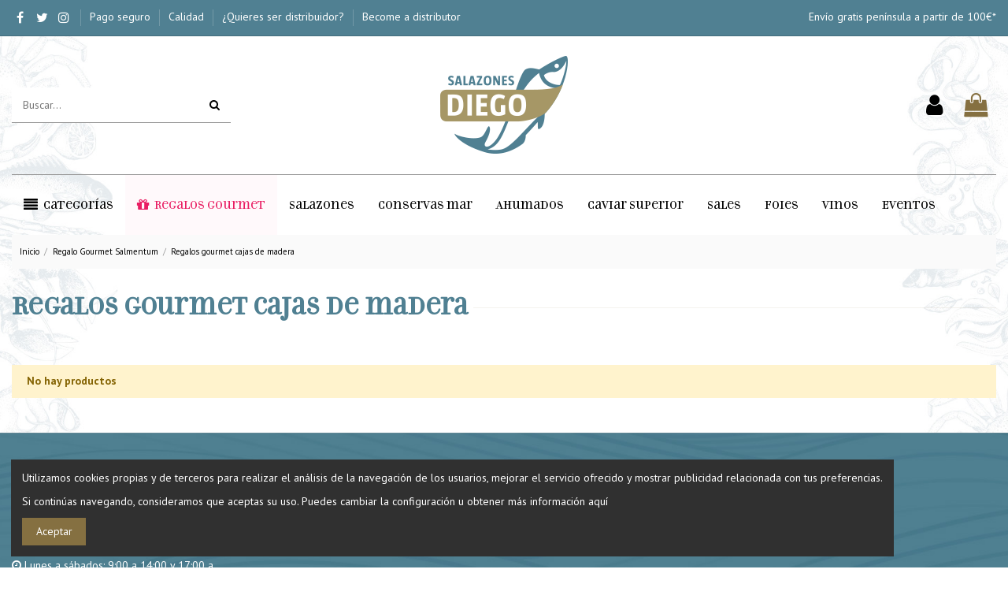

--- FILE ---
content_type: text/html; charset=utf-8
request_url: https://salazonesdiego.com/129-regalos-gourmet-cajas-de-madera
body_size: 16316
content:
<!doctype html>
<html lang="es">

<head>
    
        
  <meta charset="utf-8">


  <meta http-equiv="x-ua-compatible" content="ie=edge">



  


      <!-- Google Tag Manager -->
    <script>(function(w,d,s,l,i){w[l]=w[l]||[];w[l].push({'gtm.start':
      new Date().getTime(),event:'gtm.js'});var f=d.getElementsByTagName(s)[0],
              j=d.createElement(s),dl=l!='dataLayer'?'&l='+l:'';j.async=true;j.src=
              'https://www.googletagmanager.com/gtm.js?id='+i+dl;f.parentNode.insertBefore(j,f);
              })(window,document,'script','dataLayer','GTM-WJD4C7K');</script>
    <!-- End Google Tag Manager -->
  
  



  <title>Regalos gourmet cajas de madera</title>
  
    
  
  
    
  
  <meta name="description" content="">
  <meta name="keywords" content="">
    
                                        <link rel="canonical" href="https://salazonesdiego.com/129-regalos-gourmet-cajas-de-madera">
                        

  
      

  
    <script type="application/ld+json">
  {
    "@context": "https://schema.org",
    "@id": "#store-organization",
    "@type": "Organization",
    "name" : "Salazones Diego",
    "url" : "https://salazonesdiego.com/",
  
      "logo": {
        "@type": "ImageObject",
        "url":"https://salazonesdiego.com/img/logo-1648118135.jpg"
      }
      }
</script>

<script type="application/ld+json">
  {
    "@context": "https://schema.org",
    "@type": "WebPage",
    "isPartOf": {
      "@type": "WebSite",
      "url":  "https://salazonesdiego.com/",
      "name": "Salazones Diego"
    },
    "name": "Regalos gourmet cajas de madera",
    "url":  "https://salazonesdiego.com/129-regalos-gourmet-cajas-de-madera"
  }
</script>


  <script type="application/ld+json">
    {
      "@context": "https://schema.org",
      "@type": "BreadcrumbList",
      "itemListElement": [
                  {
            "@type": "ListItem",
            "position": 1,
            "name": "Inicio",
            "item": "https://salazonesdiego.com/"
          },              {
            "@type": "ListItem",
            "position": 2,
            "name": "Regalo Gourmet Salmentum",
            "item": "https://salazonesdiego.com/49-regalo-gourmet"
          },              {
            "@type": "ListItem",
            "position": 3,
            "name": "Regalos gourmet cajas de madera",
            "item": "https://salazonesdiego.com/129-regalos-gourmet-cajas-de-madera"
          }          ]
    }
  </script>


  

  

  
    
  



    <meta property="og:title" content="Regalos gourmet cajas de madera"/>
    <meta property="og:url" content="https://salazonesdiego.com/129-regalos-gourmet-cajas-de-madera"/>
    <meta property="og:site_name" content="Salazones Diego"/>
    <meta property="og:description" content="">
    <meta property="og:type" content="website">


          <meta property="og:image" content="https://salazonesdiego.com/img/logo-1648118135.jpg" />
    





      <meta name="viewport" content="initial-scale=1,user-scalable=no,maximum-scale=1,width=device-width">
  




  <link rel="icon" type="image/vnd.microsoft.icon" href="https://salazonesdiego.com/img/favicon.ico?1648118135">
  <link rel="shortcut icon" type="image/x-icon" href="https://salazonesdiego.com/img/favicon.ico?1648118135">
      <link rel="apple-touch-icon" href="/img/cms/apple-icon-180x180.png">
        <link rel="icon" sizes="192x192" href="/img/cms/android-icon-192x192.png">
  




    <link rel="stylesheet" href="https://salazonesdiego.com/themes/warehousechild/assets/cache/theme-c7ec4a1423.css" type="text/css" media="all">




<link rel="preload" as="font"
      href="/themes/warehousechild/assets/css/font-awesome/fonts/fontawesome-webfont.woff?v=4.7.0"
      type="font/woff" crossorigin="anonymous">
<link rel="preload" as="font"
      href="/themes/warehousechild/assets/css/font-awesome/fonts/fontawesome-webfont.woff2?v=4.7.0"
      type="font/woff2" crossorigin="anonymous">


<link  rel="preload stylesheet"  as="style" href="/themes/warehousechild/assets/css/font-awesome/css/font-awesome-preload.css"
       type="text/css" crossorigin="anonymous">





  

  <script>
        var comment_tab = "3";
        var elementorFrontendConfig = {"isEditMode":"","stretchedSectionContainer":"","instagramToken":"","is_rtl":false,"ajax_csfr_token_url":"https:\/\/salazonesdiego.com\/module\/iqitelementor\/Actions?process=handleCsfrToken&ajax=1"};
        var iqitTheme = {"rm_sticky":"0","rm_breakpoint":0,"op_preloader":"0","cart_style":"side","cart_confirmation":"open","h_layout":"2","f_fixed":"","f_layout":"3","h_absolute":"0","h_sticky":"menu","hw_width":"inherit","mm_content":"desktop","hm_submenu_width":"default","h_search_type":"full","pl_lazyload":true,"pl_infinity":false,"pl_rollover":true,"pl_crsl_autoplay":false,"pl_slider_ld":4,"pl_slider_d":4,"pl_slider_t":3,"pl_slider_p":1,"pp_thumbs":"bottom","pp_zoom":"modalzoom","pp_image_layout":"carousel","pp_tabs":"section","pl_grid_qty":true};
        var iqitcountdown_days = "d.";
        var iqitfdc_from = 100;
        var iqitmegamenu = {"sticky":"false","containerSelector":"#wrapper > .container"};
        var lgcomments_products_default_display = "3";
        var lgcomments_products_extra_display = "10";
        var module_dir = "\/modules\/lgcomments\/";
        var pixel_fc = "https:\/\/salazonesdiego.com\/module\/pspixel\/FrontAjaxPixel";
        var prestashop = {"cart":{"products":[],"totals":{"total":{"type":"total","label":"Total","amount":0,"value":"0,00\u00a0\u20ac"},"total_including_tax":{"type":"total","label":"Total (impuestos incl.)","amount":0,"value":"0,00\u00a0\u20ac"},"total_excluding_tax":{"type":"total","label":"Total (impuestos excl.)","amount":0,"value":"0,00\u00a0\u20ac"}},"subtotals":{"products":{"type":"products","label":"Subtotal","amount":0,"value":"0,00\u00a0\u20ac"},"discounts":null,"shipping":{"type":"shipping","label":"Transporte","amount":0,"value":""},"tax":{"type":"tax","label":"Impuestos incluidos","amount":0,"value":"0,00\u00a0\u20ac"}},"products_count":0,"summary_string":"0 art\u00edculos","vouchers":{"allowed":1,"added":[]},"discounts":[],"minimalPurchase":0,"minimalPurchaseRequired":""},"currency":{"id":2,"name":"Euro","iso_code":"EUR","iso_code_num":"978","sign":"\u20ac"},"customer":{"lastname":null,"firstname":null,"email":null,"birthday":null,"newsletter":null,"newsletter_date_add":null,"optin":null,"website":null,"company":null,"siret":null,"ape":null,"is_logged":false,"gender":{"type":null,"name":null},"addresses":[]},"language":{"name":"Espa\u00f1ol (Spanish)","iso_code":"es","locale":"es-ES","language_code":"es-es","is_rtl":"0","date_format_lite":"d\/m\/Y","date_format_full":"d\/m\/Y H:i:s","id":3},"page":{"title":"","canonical":"https:\/\/salazonesdiego.com\/129-regalos-gourmet-cajas-de-madera","meta":{"title":"Regalos gourmet cajas de madera","description":"","keywords":"","robots":"index"},"page_name":"category","body_classes":{"lang-es":true,"lang-rtl":false,"country-US":true,"currency-EUR":true,"layout-full-width":true,"page-category":true,"tax-display-disabled":true,"category-id-129":true,"category-Regalos gourmet cajas de madera":true,"category-id-parent-49":true,"category-depth-level-3":true},"admin_notifications":[]},"shop":{"name":"Salazones Diego","logo":"https:\/\/salazonesdiego.com\/img\/logo-1648118135.jpg","stores_icon":"https:\/\/salazonesdiego.com\/img\/logo_stores.png","favicon":"https:\/\/salazonesdiego.com\/img\/favicon.ico"},"urls":{"base_url":"https:\/\/salazonesdiego.com\/","current_url":"https:\/\/salazonesdiego.com\/129-regalos-gourmet-cajas-de-madera","shop_domain_url":"https:\/\/salazonesdiego.com","img_ps_url":"https:\/\/salazonesdiego.com\/img\/","img_cat_url":"https:\/\/salazonesdiego.com\/img\/c\/","img_lang_url":"https:\/\/salazonesdiego.com\/img\/l\/","img_prod_url":"https:\/\/salazonesdiego.com\/img\/p\/","img_manu_url":"https:\/\/salazonesdiego.com\/img\/m\/","img_sup_url":"https:\/\/salazonesdiego.com\/img\/su\/","img_ship_url":"https:\/\/salazonesdiego.com\/img\/s\/","img_store_url":"https:\/\/salazonesdiego.com\/img\/st\/","img_col_url":"https:\/\/salazonesdiego.com\/img\/co\/","img_url":"https:\/\/salazonesdiego.com\/themes\/warehousechild\/assets\/img\/","css_url":"https:\/\/salazonesdiego.com\/themes\/warehousechild\/assets\/css\/","js_url":"https:\/\/salazonesdiego.com\/themes\/warehousechild\/assets\/js\/","pic_url":"https:\/\/salazonesdiego.com\/upload\/","pages":{"address":"https:\/\/salazonesdiego.com\/direccion","addresses":"https:\/\/salazonesdiego.com\/direcciones","authentication":"https:\/\/salazonesdiego.com\/iniciar-sesion","cart":"https:\/\/salazonesdiego.com\/carrito","category":"https:\/\/salazonesdiego.com\/index.php?controller=category","cms":"https:\/\/salazonesdiego.com\/index.php?controller=cms","contact":"https:\/\/salazonesdiego.com\/contactenos","discount":"https:\/\/salazonesdiego.com\/descuento","guest_tracking":"https:\/\/salazonesdiego.com\/seguimiento-pedido-invitado","history":"https:\/\/salazonesdiego.com\/historial-compra","identity":"https:\/\/salazonesdiego.com\/datos-personales","index":"https:\/\/salazonesdiego.com\/","my_account":"https:\/\/salazonesdiego.com\/mi-cuenta","order_confirmation":"https:\/\/salazonesdiego.com\/confirmacion-pedido","order_detail":"https:\/\/salazonesdiego.com\/index.php?controller=order-detail","order_follow":"https:\/\/salazonesdiego.com\/seguimiento-pedido","order":"https:\/\/salazonesdiego.com\/pedido","order_return":"https:\/\/salazonesdiego.com\/index.php?controller=order-return","order_slip":"https:\/\/salazonesdiego.com\/facturas-abono","pagenotfound":"https:\/\/salazonesdiego.com\/pagina-no-encontrada","password":"https:\/\/salazonesdiego.com\/recuperar-contrase\u00f1a","pdf_invoice":"https:\/\/salazonesdiego.com\/index.php?controller=pdf-invoice","pdf_order_return":"https:\/\/salazonesdiego.com\/index.php?controller=pdf-order-return","pdf_order_slip":"https:\/\/salazonesdiego.com\/index.php?controller=pdf-order-slip","prices_drop":"https:\/\/salazonesdiego.com\/productos-rebajados","product":"https:\/\/salazonesdiego.com\/index.php?controller=product","search":"https:\/\/salazonesdiego.com\/busqueda","sitemap":"https:\/\/salazonesdiego.com\/mapa del sitio","stores":"https:\/\/salazonesdiego.com\/tiendas","supplier":"https:\/\/salazonesdiego.com\/proveedor","register":"https:\/\/salazonesdiego.com\/iniciar-sesion?create_account=1","order_login":"https:\/\/salazonesdiego.com\/pedido?login=1"},"alternative_langs":[],"theme_assets":"\/themes\/warehousechild\/assets\/","actions":{"logout":"https:\/\/salazonesdiego.com\/?mylogout="},"no_picture_image":{"bySize":{"small_default":{"url":"https:\/\/salazonesdiego.com\/img\/p\/es-default-small_default.jpg","width":98,"height":98},"cart_default":{"url":"https:\/\/salazonesdiego.com\/img\/p\/es-default-cart_default.jpg","width":125,"height":125},"medium_default":{"url":"https:\/\/salazonesdiego.com\/img\/p\/es-default-medium_default.jpg","width":198,"height":198},"home_default":{"url":"https:\/\/salazonesdiego.com\/img\/p\/es-default-home_default.jpg","width":236,"height":236},"large_default":{"url":"https:\/\/salazonesdiego.com\/img\/p\/es-default-large_default.jpg","width":381,"height":381},"thickbox_default":{"url":"https:\/\/salazonesdiego.com\/img\/p\/es-default-thickbox_default.jpg","width":1100,"height":1100}},"small":{"url":"https:\/\/salazonesdiego.com\/img\/p\/es-default-small_default.jpg","width":98,"height":98},"medium":{"url":"https:\/\/salazonesdiego.com\/img\/p\/es-default-home_default.jpg","width":236,"height":236},"large":{"url":"https:\/\/salazonesdiego.com\/img\/p\/es-default-thickbox_default.jpg","width":1100,"height":1100},"legend":""}},"configuration":{"display_taxes_label":false,"display_prices_tax_incl":true,"is_catalog":false,"show_prices":true,"opt_in":{"partner":false},"quantity_discount":{"type":"discount","label":"Descuento unitario"},"voucher_enabled":1,"return_enabled":0},"field_required":[],"breadcrumb":{"links":[{"title":"Inicio","url":"https:\/\/salazonesdiego.com\/"},{"title":"Regalo Gourmet Salmentum","url":"https:\/\/salazonesdiego.com\/49-regalo-gourmet"},{"title":"Regalos gourmet cajas de madera","url":"https:\/\/salazonesdiego.com\/129-regalos-gourmet-cajas-de-madera"}],"count":3},"link":{"protocol_link":"https:\/\/","protocol_content":"https:\/\/"},"time":1769914096,"static_token":"1195fb4f479ce5f57546c8f268956014","token":"88da0bfda8987802dec50bf27f6a376b","debug":false};
        var psemailsubscription_subscription = "https:\/\/salazonesdiego.com\/module\/ps_emailsubscription\/subscription";
        var review_controller_link = "https:\/\/salazonesdiego.com\/module\/lgcomments\/reviews";
        var review_controller_name = "index.php?controller=module-lgcomments-reviews";
        var send_successfull_msg = "La opini\u00f3n ha sido enviada correctamente";
        var sliderblocks = 4;
        var star_color = "yellow";
        var star_style = "plain";
      </script>



  <script>

function comprobarObservaciones(){
    var comprobante = "";
    if ((jQuery)('#onepagecheckoutps').length != 0) {
        comprobante = (jQuery)('[name="message"]');
    } else {
        comprobante = (jQuery)('[name="delivery_message"]');
    }
    if (comprobante.length != 0) {
        limitarObservaciones(comprobante);
    }
}

function limitarObservaciones(comprobante){
    if(comprobante){
        if ((jQuery)('.originalTextareaInfo').length == 0) {
            var options2 = {
               'maxCharacterSize': 69,
               'originalStyle': 'originalTextareaInfo',
               'warningStyle' : 'warningTextareaInfo',
               'warningNumber': 10,
               'displayFormat': '#input caracteres | #left caracteres restantes | #words palabras'
            };
            comprobante.textareaCount(options2);
        }
    }
}


</script>
<script async src="https://www.googletagmanager.com/gtag/js?id=G-SKDW9QSQK1"></script>
<script>
  window.dataLayer = window.dataLayer || [];
  function gtag(){dataLayer.push(arguments);}
  gtag('js', new Date());
  gtag(
    'config',
    'G-SKDW9QSQK1',
    {
      'debug_mode':false
      , 'anonymize_ip': true                }
  );
</script>

<!-- Facebook Pixel Code -->

    <script>

    !function(f,b,e,v,n,t,s)
    {if(f.fbq)return;n=f.fbq=function(){n.callMethod? n.callMethod.apply(n,arguments):n.queue.push(arguments)};
    if(!f._fbq)f._fbq=n;n.push=n;n.loaded=!0;n.version='2.0';n.agent='plprestashop-download'; // n.agent to keep because of partnership
    n.queue=[];t=b.createElement(e);t.async=!0;
    t.src=v;s=b.getElementsByTagName(e)[0];
    s.parentNode.insertBefore(t,s)}(window, document,'script', 'https://connect.facebook.net/en_US/fbevents.js');
    fbq('init', '811949727610669');
    fbq('track', 'PageView');

    </script>

<noscript>
<img height="1" width="1" style="display:none" src="https://www.facebook.com/tr?id=811949727610669&ev=PageView&noscript=1"/>
</noscript>

<!-- End Facebook Pixel Code -->

<!-- DO NOT MODIFY -->
<!-- End Facebook Pixel Code -->

<!-- Set Facebook Pixel Product Export -->
<!-- END OF Set Facebook Pixel Product Export -->


<script>
fbq('trackCustom', 'ViewCategory', {content_name: 'Regalos gourmet cajas de madera (ES)', content_category: 'Inicio > Regalo Gourmet Salmentum > Regalos gourmet cajas de madera', content_ids: ['1361', '1901', '1357', '1951'], content_type: 'product'});
</script>





    
    
     <meta name="facebook-domain-verification" content="5g725yqc809kqa6augc6tvgm9pz2lx" /> </head>

    <body id="category" class="lang-es country-us currency-eur layout-full-width page-category tax-display-disabled category-id-129 category-regalos-gourmet-cajas-de-madera category-id-parent-49 category-depth-level-3 body-desktop-header-style-w-2       customer-not-logged">


            <!-- Google Tag Manager (noscript) -->
        <noscript><iframe src="https://www.googletagmanager.com/ns.html?id=GTM-WJD4C7K"
                          height="0" width="0" style="display:none;visibility:hidden"></iframe></noscript>
        <!-- End Google Tag Manager (noscript) -->
    




    


<main id="main-page-content"  >
    
            

    <header id="header" class="desktop-header-style-w-2">
        
            
  <div class="header-banner">
    
  </div>

<!-- Meta Pixel Code --><script>!function(f,b,e,v,n,t,s){if(f.fbq)return;n=f.fbq=function(){n.callMethod?n.callMethod.apply(n,arguments):n.queue.push(arguments)};if(!f._fbq)f._fbq=n;n.push=n;n.loaded=!0;n.version='2.0';n.queue=[];t=b.createElement(e);t.async=!0;t.src=v;s=b.getElementsByTagName(e)[0];s.parentNode.insertBefore(t,s)}(window, document,'script','https://connect.facebook.net/en_US/fbevents.js');fbq('init', '501670371946567');fbq('track', 'PageView');</script><noscript><img height="1" width="1" style="display:none"src="https://www.facebook.com/tr?id=501670371946567&ev=PageView&noscript=1"/></noscript><!-- End Meta Pixel Code -->


            <nav class="header-nav">
        <div class="container">
    
        <div class="row justify-content-between">
            <div class="col col-auto col-md left-nav">
                 <div class="d-inline-block"> 

<ul class="social-links _topbar" itemscope itemtype="https://schema.org/Organization" itemid="#store-organization">
    <li class="facebook"><a itemprop="sameAs" href="https://www.facebook.com/Salazones-Diego-106994081024960" target="_blank" rel="noreferrer noopener"><i class="fa fa-facebook fa-fw" aria-hidden="true"></i></a></li>  <li class="twitter"><a itemprop="sameAs" href="https://twitter.com/SalazonesDiego" target="_blank" rel="noreferrer noopener"><i class="fa fa-twitter fa-fw" aria-hidden="true"></i></a></li>  <li class="instagram"><a itemprop="sameAs" href="https://www.instagram.com/salazonesdiego/" target="_blank" rel="noreferrer noopener"><i class="fa fa-instagram fa-fw" aria-hidden="true"></i></a></li>          </ul>

 </div>                             <div class="block-iqitlinksmanager block-iqitlinksmanager-2 block-links-inline d-inline-block">
            <ul>
                                                            <li>
                            <a
                                    href="https://salazonesdiego.com/pagina/5-pago-seguro"
                                    title=""                                                                >
                                Pago seguro
                            </a>
                        </li>
                                                                                <li>
                            <a
                                    href="https://salazonesdiego.com/pagina/4-calidad"
                                    title=""                                                                >
                                Calidad
                            </a>
                        </li>
                                                                                <li>
                            <a
                                    href="https://salazonesdiego.com/pagina/27-distribuidores"
                                                                        target="_blank" rel="noreferrer noopener"                            >
                                ¿Quieres ser distribuidor?
                            </a>
                        </li>
                                                                                <li>
                            <a
                                    href="https://salazonesdiego.com/pagina/29-dealers"
                                                                        target="_blank" rel="noreferrer noopener"                            >
                                Become a distributor
                            </a>
                        </li>
                                                </ul>
        </div>
    
            </div>
            <div class="col col-auto center-nav text-center">
                
             </div>
            <div class="col col-auto col-md right-nav text-right">
                            <div class="block-iqitlinksmanager block-iqitlinksmanager-4 block-links-inline d-inline-block">
            <ul>
                                                            <li>
                            <a
                                    href="https://salazonesdiego.com/pagina/10-condiciones-de-compra#gastos-de-transporte"
                                                                                                    >
                                Envío gratis península a partir de 100€*
                            </a>
                        </li>
                                                </ul>
        </div>
    
             </div>
        </div>

                        </div>
            </nav>
        



<div id="desktop-header" class="desktop-header-style-2">
    
            
<div class="header-top">
    <div id="desktop-header-container" class="container">
        <div class="row align-items-center">
                            <div class="col col-header-left">
                                        <!-- Block search module TOP -->

<!-- Block search module TOP -->
<div id="search_widget" class="search-widget" data-search-controller-url="https://salazonesdiego.com/module/iqitsearch/searchiqit">
    <form method="get" action="https://salazonesdiego.com/module/iqitsearch/searchiqit">
        <div class="input-group">
            <input type="text" name="s" value="" data-all-text="Ver todos los resultados"
                   data-blog-text="Blog post"
                   data-product-text="Product"
                   data-brands-text="Marca"
                   autocomplete="off" autocorrect="off" autocapitalize="off" spellcheck="false"
                   placeholder="Buscar..." class="form-control form-search-control" />
            <button type="submit" class="search-btn">
                <i class="fa fa-search"></i>
            </button>
        </div>
    </form>
</div>
<!-- /Block search module TOP -->

<!-- /Block search module TOP -->


                    
                </div>
                <div class="col col-header-center text-center">
                    <div id="desktop_logo">
                        
  <a href="https://salazonesdiego.com/">
    <img class="logo img-fluid"
         src="https://salazonesdiego.com/img/logo-1648118135.jpg"
          srcset="/img/cms/logo-salazones-diego@2x.png 2x"         alt="Salazones Diego"
         width="162"
         height="125"
    >
  </a>

                    </div>
                    
                </div>
                        <div class="col  col-header-right">
                <div class="row no-gutters justify-content-end">

                    
                                            <div id="header-user-btn" class="col col-auto header-btn-w header-user-btn-w">
            <a href="https://salazonesdiego.com/mi-cuenta"
           title="Acceda a su cuenta de cliente"
           rel="nofollow" class="header-btn header-user-btn">
            <i class="fa fa-user fa-fw icon" aria-hidden="true"></i>
            <span class="title">Iniciar sesión</span>
        </a>
    </div>









                                        

                    

                                            
                                                    <div id="ps-shoppingcart-wrapper" class="col col-auto">
    <div id="ps-shoppingcart"
         class="header-btn-w header-cart-btn-w ps-shoppingcart side-cart">
         <div id="blockcart" class="blockcart cart-preview"
         data-refresh-url="//salazonesdiego.com/module/ps_shoppingcart/ajax">
        <a id="cart-toogle" class="cart-toogle header-btn header-cart-btn" data-toggle="dropdown" data-display="static">
            <i class="fa fa-shopping-bag fa-fw icon" aria-hidden="true"><span class="cart-products-count-btn  d-none">0</span></i>
            <span class="info-wrapper">
            <span class="title">Modificar carrito</span>
            <span class="cart-toggle-details">
            <span class="text-faded cart-separator"> / </span>
                            Empty
                        </span>
            </span>
        </a>
        <div id="_desktop_blockcart-content" class="dropdown-menu-custom dropdown-menu">
    <div id="blockcart-content" class="blockcart-content" >
        <div class="cart-title">
            <span class="modal-title">Your cart</span>
            <button type="button" id="js-cart-close" class="close">
                <span>×</span>
            </button>
            <hr>
        </div>
                    <span class="no-items">No hay más artículos en su carrito</span>
            </div>
</div> </div>




    </div>
</div>
                                                
                                    </div>
                
            </div>
            <div class="col-12">
                <div class="row">
                    
                </div>
            </div>
        </div>
    </div>
</div>
<div class="container iqit-megamenu-container"><div id="iqitmegamenu-wrapper" class="iqitmegamenu-wrapper iqitmegamenu-all">
	<div class="container container-iqitmegamenu">
		<div id="iqitmegamenu-horizontal" class="iqitmegamenu  clearfix" role="navigation">

						
			<nav id="cbp-hrmenu" class="cbp-hrmenu cbp-horizontal cbp-hrsub-narrow">
				<ul>
											<li id="cbp-hrmenu-tab-13"
							class="cbp-hrmenu-tab cbp-hrmenu-tab-13  cbp-has-submeu">
							<a role="button" class="cbp-empty-mlink nav-link">
									

										<span class="cbp-tab-title"> <i
												class="icon fa fa-align-justify cbp-mainlink-icon"></i>
											Categorías											<i class="fa fa-angle-down cbp-submenu-aindicator"></i></span>
																			</a>
																			<div class="cbp-hrsub col-12">
											<div class="cbp-hrsub-inner">
												<div class="container iqitmegamenu-submenu-container">
													
																																													




<div class="row menu_row menu-element  first_rows menu-element-id-1">
                

                                                




    <div class="col-3 cbp-menu-column cbp-menu-element menu-element-id-2 ">
        <div class="cbp-menu-column-inner">
                        
                
                
                    
                                                    <div class="row cbp-categories-row">
                                                                                                            <div class="col-12">
                                            <div class="cbp-category-link-w"><a href="https://salazonesdiego.com/10-salazones"
                                                                                class="cbp-column-title nav-link cbp-category-title">Salazones</a>
                                                                                                                                                    
    <ul class="cbp-links cbp-category-tree"><li ><div class="cbp-category-link-w"><a href="https://salazonesdiego.com/11-mojama">Mojama</a></div></li><li ><div class="cbp-category-link-w"><a href="https://salazonesdiego.com/76-hueva-mujol">Hueva Mujol</a></div></li><li ><div class="cbp-category-link-w"><a href="https://salazonesdiego.com/75-hueva-maruca">Hueva Maruca</a></div></li><li ><div class="cbp-category-link-w"><a href="https://salazonesdiego.com/16-bonito">Bonito</a></div></li><li ><div class="cbp-category-link-w"><a href="https://salazonesdiego.com/15-bacalao-y-maruca">Bacalao y maruca</a></div></li><li ><div class="cbp-category-link-w"><a href="https://salazonesdiego.com/74-hueva-atun">Hueva Atún</a></div></li><li ><div class="cbp-category-link-w"><a href="https://salazonesdiego.com/122-caballa">Caballa</a></div></li></ul>

                                                                                            </div>
                                        </div>
                                                                                                                                                <div class="col-12">
                                            <div class="cbp-category-link-w"><a href="https://salazonesdiego.com/33-ahumados"
                                                                                class="cbp-column-title nav-link cbp-category-title">Ahumados</a>
                                                                                                                                                    
    <ul class="cbp-links cbp-category-tree"><li ><div class="cbp-category-link-w"><a href="https://salazonesdiego.com/34-salmon">Salmón</a></div></li><li ><div class="cbp-category-link-w"><a href="https://salazonesdiego.com/35-bacalao">Bacalao</a></div></li><li ><div class="cbp-category-link-w"><a href="https://salazonesdiego.com/36-atun">Atún</a></div></li><li ><div class="cbp-category-link-w"><a href="https://salazonesdiego.com/126-carpaccio-y-tartar">Carpaccio y Tartar</a></div></li></ul>

                                                                                            </div>
                                        </div>
                                                                                                                                                <div class="col-12">
                                            <div class="cbp-category-link-w"><a href="https://salazonesdiego.com/47-sales-gourmet"
                                                                                class="cbp-column-title nav-link cbp-category-title">Sales Gourmet</a>
                                                                                                                                            </div>
                                        </div>
                                                                                                                                                <div class="col-12">
                                            <div class="cbp-category-link-w"><a href="https://salazonesdiego.com/49-regalo-gourmet"
                                                                                class="cbp-column-title nav-link cbp-category-title">Regalo Gourmet Salmentum</a>
                                                                                                                                                    
    <ul class="cbp-links cbp-category-tree"><li ><div class="cbp-category-link-w"><a href="https://salazonesdiego.com/108-regalos-gourmet-con-vino">Regalos gourmet con vino</a></div></li><li ><div class="cbp-category-link-w"><a href="https://salazonesdiego.com/127-regalos-gourmet-botes">Regalos gourmet botes</a></div></li><li ><div class="cbp-category-link-w"><a href="https://salazonesdiego.com/128-regalo-gourmet-barcos-">Regalo gourmet barcos</a></div></li><li ><div class="cbp-category-link-w"><a href="https://salazonesdiego.com/129-regalos-gourmet-cajas-de-madera">Regalos gourmet cajas de madera</a></div></li><li ><div class="cbp-category-link-w"><a href="https://salazonesdiego.com/132-regalos-gourmet-mini-caja-madera">Regalos gourmet mini caja madera</a></div></li><li ><div class="cbp-category-link-w"><a href="https://salazonesdiego.com/141-regalo-gourmet-craft">Regalo gourmet craft</a></div></li></ul>

                                                                                            </div>
                                        </div>
                                                                                                                                                                                                                                                                                                            </div>
                                            
                
            

            
            </div>    </div>
                                    




    <div class="col-3 cbp-menu-column cbp-menu-element menu-element-id-3 ">
        <div class="cbp-menu-column-inner">
                        
                
                
                                             <div class="row cbp-categories-row">
<div class="col-12"><a href="https://salazonesdiego.com/19-conservas-de-mar" class="cbp-column-title nav-link cbp-category-title">Conservas de Mar</a>
<ul class="cbp-links cbp-category-tree">
<li>
<div class="cbp-category-link-w"><a href="https://salazonesdiego.com/59-almejas">Almejas</a></div>
</li>
<li>
<div class="cbp-category-link-w"><a href="https://salazonesdiego.com/22-anchoas">Anchoas</a></div>
</li>
<li>
<div class="cbp-category-link-w"><a href="https://salazonesdiego.com/21-atun">Atún</a></div>
</li>
<li>
<div class="cbp-category-link-w"><a href="https://salazonesdiego.com/50-bacalao">Bacalao</a></div>
</li>
<li>
<div class="cbp-category-link-w"><a href="https://salazonesdiego.com/23-berberecho">Berberecho</a></div>
</li>
<li>
<div class="cbp-category-link-w"><a href="https://salazonesdiego.com/24-bonito">Bonito</a></div>
</li>
<li>
<div class="cbp-category-link-w"><a href="https://salazonesdiego.com/51-boqueron">Boquerón</a></div>
</li>
<li>
<div class="cbp-category-link-w"><a href="https://salazonesdiego.com/17-caballa">Caballa</a></div>
</li>
<li>
<div class="cbp-category-link-w"><a href="https://salazonesdiego.com/52-calamar">Calamar</a></div>
</li>
<li>
<div class="cbp-category-link-w"><a href="https://salazonesdiego.com/43-cangrejo">Cangrejo</a></div>
</li>
<li>
<div class="cbp-category-link-w"><a href="https://salazonesdiego.com/91-caviar">Sucedáneo de caviar</a></div>
</li>
<li>
<div class="cbp-category-link-w"><a href="https://salazonesdiego.com/69-chipiron">Chipirón</a></div>
</li>
</ul>
</div>
<div class="col-12">
<div class="cbp-category-link-w"><a href="https://salazonesdiego.com/63-foies-y-pates-selectos" class="cbp-column-title nav-link cbp-category-title">Foies y Patés Selectos</a></div>
</div>
<div class="col-12">
<div class="cbp-category-link-w"><a href="https://salazonesdiego.com/55-aceites-y-vinagres" class="cbp-column-title nav-link cbp-category-title">Aceites y vinagres</a></div>
</div>
<div class="col-12">
<div class="cbp-category-link-w"><a href="https://salazonesdiego.com/48-caviar-superior" class="cbp-column-title nav-link cbp-category-title">Caviar Superior</a></div>
</div>
<div class="col-12">
<div class="cbp-category-link-w"><a href="https://salazonesdiego.com/142-chocolates" class="cbp-column-title nav-link cbp-category-title">Chocolates</a></div>
</div>
<div class="col-12">
<div class="cbp-category-link-w"><a href="https://salazonesdiego.com/novedades" class="cbp-column-title nav-link cbp-category-title">Novedades</a></div>
</div>
</div>
                    
                
            

            
            </div>    </div>
                                    




    <div class="col-3 cbp-menu-column cbp-menu-element menu-element-id-7 ">
        <div class="cbp-menu-column-inner">
                        
                
                
                                             <div class="row cbp-categories-row">
<div class="col-12"><a href="https://salazonesdiego.com/19-conservas-de-mar" class="cbp-column-title nav-link cbp-category-title">Conservas de Mar</a>
<ul class="cbp-links cbp-category-tree">
<li>
<div class="cbp-category-link-w"><a href="https://salazonesdiego.com/93-langostino">Langostino</a></div>
</li>
<li>
<div class="cbp-category-link-w"><a href="https://salazonesdiego.com/26-mejillones">Mejillones</a></div>
</li>
<li>
<div class="cbp-category-link-w"><a href="https://salazonesdiego.com/27-melva">Melva</a></div>
</li>
<li>
<div class="cbp-category-link-w"><a href="https://salazonesdiego.com/28-navajas">Navajas</a></div>
</li>
<li>
<div class="cbp-category-link-w"><a href="https://salazonesdiego.com/94-pate">Paté</a></div>
</li>
<li>
<div class="cbp-category-link-w"><a href="https://salazonesdiego.com/32-pulpo">Pulpo</a></div>
</li>
<li>
<div class="cbp-category-link-w"><a href="https://salazonesdiego.com/18-sardinas">Sardinas</a></div>
</li>
<li>
<div class="cbp-category-link-w"><a href="https://salazonesdiego.com/95-surimi">Surimi</a></div>
</li>
<li>
<div class="cbp-category-link-w"><a href="https://salazonesdiego.com/30-ventresca">Ventresca</a></div>
</li>
<li>
<div class="cbp-category-link-w"><a href="https://salazonesdiego.com/89-zamburinas">Zamburiñas</a></div>
</li>
<li>
<div class="cbp-category-link-w"><a href="https://salazonesdiego.com/99-algas">Algas</a></div>
</li>
<li>
<div class="cbp-category-link-w"><a href="https://salazonesdiego.com/101-huevas">Huevas</a></div>
</li>
</ul>
</div>
</div>
                    
                
            

            
            </div>    </div>
                                    




    <div class="col-3 cbp-menu-column cbp-menu-element menu-element-id-5 ">
        <div class="cbp-menu-column-inner">
                        
                
                
                    
                                                    <div class="row cbp-categories-row">
                                                                                                            <div class="col-12">
                                            <div class="cbp-category-link-w"><a href="https://salazonesdiego.com/46-aperitivos-y-snacks"
                                                                                class="cbp-column-title nav-link cbp-category-title">Aperitivos y Snacks</a>
                                                                                                                                                    
    <ul class="cbp-links cbp-category-tree"><li ><div class="cbp-category-link-w"><a href="https://salazonesdiego.com/102-aceitunas-encurtidos">Aceitunas y Encurtidos</a></div></li><li ><div class="cbp-category-link-w"><a href="https://salazonesdiego.com/103-frutos-secos">Frutos Secos</a></div></li><li ><div class="cbp-category-link-w"><a href="https://salazonesdiego.com/104-cortezas">Cortezas</a></div></li><li ><div class="cbp-category-link-w"><a href="https://salazonesdiego.com/105-patatas-fritas">Patatas Fritas</a></div></li></ul>

                                                                                            </div>
                                        </div>
                                                                                                                                                <div class="col-12">
                                            <div class="cbp-category-link-w"><a href="https://salazonesdiego.com/44-conservas-vegetales"
                                                                                class="cbp-column-title nav-link cbp-category-title">Conservas vegetales</a>
                                                                                                                                                    
    <ul class="cbp-links cbp-category-tree"><li ><div class="cbp-category-link-w"><a href="https://salazonesdiego.com/114-mermelada">Mermelada</a></div></li><li ><div class="cbp-category-link-w"><a href="https://salazonesdiego.com/115-pimenton">Pimentón</a></div></li><li ><div class="cbp-category-link-w"><a href="https://salazonesdiego.com/116-sofritos">Sofritos</a></div></li><li ><div class="cbp-category-link-w"><a href="https://salazonesdiego.com/117-tomate">Tomate</a></div></li><li ><div class="cbp-category-link-w"><a href="https://salazonesdiego.com/118-alcachofas">Alcachofas</a></div></li><li ><div class="cbp-category-link-w"><a href="https://salazonesdiego.com/119-pimientos">Pimientos</a></div></li><li ><div class="cbp-category-link-w"><a href="https://salazonesdiego.com/120-habas">Habas</a></div></li><li ><div class="cbp-category-link-w"><a href="https://salazonesdiego.com/121-esparragos">Espárragos</a></div></li></ul>

                                                                                            </div>
                                        </div>
                                                                                                                                                <div class="col-12">
                                            <div class="cbp-category-link-w"><a href="https://salazonesdiego.com/107-vinos"
                                                                                class="cbp-column-title nav-link cbp-category-title">Vinos</a>
                                                                                                                                                    
    <ul class="cbp-links cbp-category-tree"><li ><div class="cbp-category-link-w"><a href="https://salazonesdiego.com/110-tintos">Tintos</a></div></li><li ><div class="cbp-category-link-w"><a href="https://salazonesdiego.com/111-blancos">Blancos</a></div></li><li ><div class="cbp-category-link-w"><a href="https://salazonesdiego.com/112-espumoso">Espumoso</a></div></li><li ><div class="cbp-category-link-w"><a href="https://salazonesdiego.com/113-rosado">Rosado</a></div></li></ul>

                                                                                            </div>
                                        </div>
                                                                                                </div>
                                            
                
            

            
            </div>    </div>
                            
                </div>
																													
																									</div>
											</div>
										</div>
																</li>
												<li id="cbp-hrmenu-tab-12"
							class="cbp-hrmenu-tab cbp-hrmenu-tab-12 ">
							<a href="https://salazonesdiego.com/49-regalo-gourmet" class="nav-link" 
										>
										

										<span class="cbp-tab-title"> <i
												class="icon fa fa-gift cbp-mainlink-icon"></i>
											Regalos Gourmet</span>
																			</a>
																</li>
												<li id="cbp-hrmenu-tab-7"
							class="cbp-hrmenu-tab cbp-hrmenu-tab-7  cbp-has-submeu">
							<a href="https://salazonesdiego.com/10-salazones" class="nav-link" 
										>
										

										<span class="cbp-tab-title">
											Salazones											<i class="fa fa-angle-down cbp-submenu-aindicator"></i></span>
																			</a>
																			<div class="cbp-hrsub col-12">
											<div class="cbp-hrsub-inner">
												<div class="container iqitmegamenu-submenu-container">
													
																																													




<div class="row menu_row menu-element  first_rows menu-element-id-2">
                

                                                




    <div class="col-3 cbp-menu-column cbp-menu-element menu-element-id-3 ">
        <div class="cbp-menu-column-inner">
                        
                
                
                    
                                                    <div class="row cbp-categories-row">
                                                                                                            <div class="col-12">
                                            <div class="cbp-category-link-w"><a href="https://salazonesdiego.com/11-mojama"
                                                                                class="cbp-column-title nav-link cbp-category-title">Mojama</a>
                                                                                                                                            </div>
                                        </div>
                                                                                                                                                <div class="col-12">
                                            <div class="cbp-category-link-w"><a href="https://salazonesdiego.com/76-hueva-mujol"
                                                                                class="cbp-column-title nav-link cbp-category-title">Hueva Mujol</a>
                                                                                                                                            </div>
                                        </div>
                                                                                                                                                <div class="col-12">
                                            <div class="cbp-category-link-w"><a href="https://salazonesdiego.com/75-hueva-maruca"
                                                                                class="cbp-column-title nav-link cbp-category-title">Hueva Maruca</a>
                                                                                                                                            </div>
                                        </div>
                                                                                                </div>
                                            
                
            

            
            </div>    </div>
                                    




    <div class="col-3 cbp-menu-column cbp-menu-element menu-element-id-4 ">
        <div class="cbp-menu-column-inner">
                        
                
                
                    
                                                    <div class="row cbp-categories-row">
                                                                                                            <div class="col-12">
                                            <div class="cbp-category-link-w"><a href="https://salazonesdiego.com/16-bonito"
                                                                                class="cbp-column-title nav-link cbp-category-title">Bonito</a>
                                                                                                                                            </div>
                                        </div>
                                                                                                                                                <div class="col-12">
                                            <div class="cbp-category-link-w"><a href="https://salazonesdiego.com/15-bacalao-y-maruca"
                                                                                class="cbp-column-title nav-link cbp-category-title">Bacalao y maruca</a>
                                                                                                                                            </div>
                                        </div>
                                                                                                                                                <div class="col-12">
                                            <div class="cbp-category-link-w"><a href="https://salazonesdiego.com/74-hueva-atun"
                                                                                class="cbp-column-title nav-link cbp-category-title">Hueva Atún</a>
                                                                                                                                            </div>
                                        </div>
                                                                                                </div>
                                            
                
            

            
            </div>    </div>
                                    




    <div class="col-3 cbp-menu-column cbp-menu-element menu-element-id-6 ">
        <div class="cbp-menu-column-inner">
                        
                
                
                    
                                                    <div class="row cbp-categories-row">
                                                                                                            <div class="col-12">
                                            <div class="cbp-category-link-w"><a href="https://salazonesdiego.com/122-caballa"
                                                                                class="cbp-column-title nav-link cbp-category-title">Caballa</a>
                                                                                                                                            </div>
                                        </div>
                                                                                                </div>
                                            
                
            

            
            </div>    </div>
                                    




    <div class="col-3 cbp-menu-column cbp-menu-element menu-element-id-5 cbp-empty-column">
        <div class="cbp-menu-column-inner">
                        
                
                
            

            
            </div>    </div>
                            
                </div>
																													
																									</div>
											</div>
										</div>
																</li>
												<li id="cbp-hrmenu-tab-8"
							class="cbp-hrmenu-tab cbp-hrmenu-tab-8  cbp-has-submeu">
							<a href="https://salazonesdiego.com/19-conservas-de-mar" class="nav-link" 
										>
										

										<span class="cbp-tab-title">
											Conservas mar											<i class="fa fa-angle-down cbp-submenu-aindicator"></i></span>
																			</a>
																			<div class="cbp-hrsub col-12">
											<div class="cbp-hrsub-inner">
												<div class="container iqitmegamenu-submenu-container">
													
																																													




<div class="row menu_row menu-element  first_rows menu-element-id-2">
                

                                                




    <div class="col-3 cbp-menu-column cbp-menu-element menu-element-id-3 ">
        <div class="cbp-menu-column-inner">
                        
                
                
                    
                                                    <div class="row cbp-categories-row">
                                                                                                            <div class="col-12">
                                            <div class="cbp-category-link-w"><a href="https://salazonesdiego.com/59-almejas"
                                                                                class="cbp-column-title nav-link cbp-category-title">Almejas</a>
                                                                                                                                            </div>
                                        </div>
                                                                                                                                                <div class="col-12">
                                            <div class="cbp-category-link-w"><a href="https://salazonesdiego.com/22-anchoas"
                                                                                class="cbp-column-title nav-link cbp-category-title">Anchoas</a>
                                                                                                                                            </div>
                                        </div>
                                                                                                                                                <div class="col-12">
                                            <div class="cbp-category-link-w"><a href="https://salazonesdiego.com/21-atun"
                                                                                class="cbp-column-title nav-link cbp-category-title">Atún</a>
                                                                                                                                            </div>
                                        </div>
                                                                                                                                                <div class="col-12">
                                            <div class="cbp-category-link-w"><a href="https://salazonesdiego.com/50-bacalao"
                                                                                class="cbp-column-title nav-link cbp-category-title">Bacalao</a>
                                                                                                                                            </div>
                                        </div>
                                                                                                                                                <div class="col-12">
                                            <div class="cbp-category-link-w"><a href="https://salazonesdiego.com/23-berberecho"
                                                                                class="cbp-column-title nav-link cbp-category-title">Berberecho</a>
                                                                                                                                            </div>
                                        </div>
                                                                                                                                                <div class="col-12">
                                            <div class="cbp-category-link-w"><a href="https://salazonesdiego.com/24-bonito"
                                                                                class="cbp-column-title nav-link cbp-category-title">Bonito</a>
                                                                                                                                            </div>
                                        </div>
                                                                                                </div>
                                            
                
            

            
            </div>    </div>
                                    




    <div class="col-3 cbp-menu-column cbp-menu-element menu-element-id-4 ">
        <div class="cbp-menu-column-inner">
                        
                
                
                    
                                                    <div class="row cbp-categories-row">
                                                                                                            <div class="col-12">
                                            <div class="cbp-category-link-w"><a href="https://salazonesdiego.com/51-boqueron"
                                                                                class="cbp-column-title nav-link cbp-category-title">Boquerón</a>
                                                                                                                                            </div>
                                        </div>
                                                                                                                                                <div class="col-12">
                                            <div class="cbp-category-link-w"><a href="https://salazonesdiego.com/17-caballa"
                                                                                class="cbp-column-title nav-link cbp-category-title">Caballa</a>
                                                                                                                                            </div>
                                        </div>
                                                                                                                                                <div class="col-12">
                                            <div class="cbp-category-link-w"><a href="https://salazonesdiego.com/52-calamar"
                                                                                class="cbp-column-title nav-link cbp-category-title">Calamar</a>
                                                                                                                                            </div>
                                        </div>
                                                                                                                                                <div class="col-12">
                                            <div class="cbp-category-link-w"><a href="https://salazonesdiego.com/43-cangrejo"
                                                                                class="cbp-column-title nav-link cbp-category-title">Cangrejo</a>
                                                                                                                                            </div>
                                        </div>
                                                                                                                                                <div class="col-12">
                                            <div class="cbp-category-link-w"><a href="https://salazonesdiego.com/91-sucedaneo-de-caviar"
                                                                                class="cbp-column-title nav-link cbp-category-title">Sucedáneo de Caviar</a>
                                                                                                                                            </div>
                                        </div>
                                                                                                                                                                    </div>
                                            
                
            

            
            </div>    </div>
                                    




    <div class="col-3 cbp-menu-column cbp-menu-element menu-element-id-5 ">
        <div class="cbp-menu-column-inner">
                        
                
                
                    
                                                    <div class="row cbp-categories-row">
                                                                                                            <div class="col-12">
                                            <div class="cbp-category-link-w"><a href="https://salazonesdiego.com/93-langostillo"
                                                                                class="cbp-column-title nav-link cbp-category-title">Langostillo</a>
                                                                                                                                            </div>
                                        </div>
                                                                                                                                                <div class="col-12">
                                            <div class="cbp-category-link-w"><a href="https://salazonesdiego.com/26-mejillones"
                                                                                class="cbp-column-title nav-link cbp-category-title">Mejillones</a>
                                                                                                                                            </div>
                                        </div>
                                                                                                                                                <div class="col-12">
                                            <div class="cbp-category-link-w"><a href="https://salazonesdiego.com/27-melva"
                                                                                class="cbp-column-title nav-link cbp-category-title">Melva</a>
                                                                                                                                            </div>
                                        </div>
                                                                                                                                                <div class="col-12">
                                            <div class="cbp-category-link-w"><a href="https://salazonesdiego.com/28-navajas"
                                                                                class="cbp-column-title nav-link cbp-category-title">Navajas</a>
                                                                                                                                            </div>
                                        </div>
                                                                                                                                                <div class="col-12">
                                            <div class="cbp-category-link-w"><a href="https://salazonesdiego.com/94-pate"
                                                                                class="cbp-column-title nav-link cbp-category-title">Paté</a>
                                                                                                                                            </div>
                                        </div>
                                                                                                                                                <div class="col-12">
                                            <div class="cbp-category-link-w"><a href="https://salazonesdiego.com/32-pulpo"
                                                                                class="cbp-column-title nav-link cbp-category-title">Pulpo</a>
                                                                                                                                            </div>
                                        </div>
                                                                                                </div>
                                            
                
            

            
            </div>    </div>
                                    




    <div class="col-3 cbp-menu-column cbp-menu-element menu-element-id-6 ">
        <div class="cbp-menu-column-inner">
                        
                
                
                    
                                                    <div class="row cbp-categories-row">
                                                                                                            <div class="col-12">
                                            <div class="cbp-category-link-w"><a href="https://salazonesdiego.com/18-sardinas"
                                                                                class="cbp-column-title nav-link cbp-category-title">Sardinas</a>
                                                                                                                                            </div>
                                        </div>
                                                                                                                                                <div class="col-12">
                                            <div class="cbp-category-link-w"><a href="https://salazonesdiego.com/95-surimi"
                                                                                class="cbp-column-title nav-link cbp-category-title">Surimi</a>
                                                                                                                                            </div>
                                        </div>
                                                                                                                                                <div class="col-12">
                                            <div class="cbp-category-link-w"><a href="https://salazonesdiego.com/30-ventresca"
                                                                                class="cbp-column-title nav-link cbp-category-title">Ventresca</a>
                                                                                                                                            </div>
                                        </div>
                                                                                                                                                                                                                    <div class="col-12">
                                            <div class="cbp-category-link-w"><a href="https://salazonesdiego.com/89-zamburinas"
                                                                                class="cbp-column-title nav-link cbp-category-title">Zamburiñas</a>
                                                                                                                                            </div>
                                        </div>
                                                                                                                                                <div class="col-12">
                                            <div class="cbp-category-link-w"><a href="https://salazonesdiego.com/99-algas"
                                                                                class="cbp-column-title nav-link cbp-category-title">Algas</a>
                                                                                                                                            </div>
                                        </div>
                                                                                                                                                <div class="col-12">
                                            <div class="cbp-category-link-w"><a href="https://salazonesdiego.com/101-huevas"
                                                                                class="cbp-column-title nav-link cbp-category-title">Huevas</a>
                                                                                                                                            </div>
                                        </div>
                                                                                                </div>
                                            
                
            

            
            </div>    </div>
                            
                </div>
																													
																									</div>
											</div>
										</div>
																</li>
												<li id="cbp-hrmenu-tab-9"
							class="cbp-hrmenu-tab cbp-hrmenu-tab-9  cbp-has-submeu">
							<a href="https://salazonesdiego.com/33-ahumados" class="nav-link" 
										>
										

										<span class="cbp-tab-title">
											Ahumados											<i class="fa fa-angle-down cbp-submenu-aindicator"></i></span>
																			</a>
																			<div class="cbp-hrsub col-12">
											<div class="cbp-hrsub-inner">
												<div class="container iqitmegamenu-submenu-container">
													
																																													




<div class="row menu_row menu-element  first_rows menu-element-id-2">
                

                                                




    <div class="col-3 cbp-menu-column cbp-menu-element menu-element-id-3 ">
        <div class="cbp-menu-column-inner">
                        
                
                
                    
                                                    <div class="row cbp-categories-row">
                                                                                                            <div class="col-12">
                                            <div class="cbp-category-link-w"><a href="https://salazonesdiego.com/34-salmon"
                                                                                class="cbp-column-title nav-link cbp-category-title">Salmón</a>
                                                                                                                                            </div>
                                        </div>
                                                                                                                                                <div class="col-12">
                                            <div class="cbp-category-link-w"><a href="https://salazonesdiego.com/35-bacalao"
                                                                                class="cbp-column-title nav-link cbp-category-title">Bacalao</a>
                                                                                                                                            </div>
                                        </div>
                                                                                                                                                <div class="col-12">
                                            <div class="cbp-category-link-w"><a href="https://salazonesdiego.com/36-atun"
                                                                                class="cbp-column-title nav-link cbp-category-title">Atún</a>
                                                                                                                                            </div>
                                        </div>
                                                                                                </div>
                                            
                
            

            
            </div>    </div>
                                    




    <div class="col-3 cbp-menu-column cbp-menu-element menu-element-id-5 cbp-empty-column">
        <div class="cbp-menu-column-inner">
                        
                
                
            

            
            </div>    </div>
                                    




    <div class="col-3 cbp-menu-column cbp-menu-element menu-element-id-4 ">
        <div class="cbp-menu-column-inner">
                        
                
                
                    
                                                    <div class="row cbp-categories-row">
                                                                                                                                                                                                                                                                        </div>
                                            
                
            

            
            </div>    </div>
                                    




    <div class="col-3 cbp-menu-column cbp-menu-element menu-element-id-6 ">
        <div class="cbp-menu-column-inner">
                        
                
                
                    
                                                    <div class="row cbp-categories-row">
                                                                                                                                                                                                                                                    <div class="col-12">
                                            <div class="cbp-category-link-w"><a href="https://salazonesdiego.com/126-carpaccio-y-tartar"
                                                                                class="cbp-column-title nav-link cbp-category-title">Carpaccio y Tartar</a>
                                                                                                                                            </div>
                                        </div>
                                                                                                </div>
                                            
                
            

            
            </div>    </div>
                            
                </div>
																													
																									</div>
											</div>
										</div>
																</li>
												<li id="cbp-hrmenu-tab-11"
							class="cbp-hrmenu-tab cbp-hrmenu-tab-11 ">
							<a href="https://salazonesdiego.com/48-caviar-superior" class="nav-link" 
										>
										

										<span class="cbp-tab-title">
											Caviar Superior</span>
																			</a>
																</li>
												<li id="cbp-hrmenu-tab-19"
							class="cbp-hrmenu-tab cbp-hrmenu-tab-19 ">
							<a href="https://salazonesdiego.com/47-sales-gourmet" class="nav-link" 
										>
										

										<span class="cbp-tab-title">
											Sales</span>
																			</a>
																</li>
												<li id="cbp-hrmenu-tab-18"
							class="cbp-hrmenu-tab cbp-hrmenu-tab-18 ">
							<a href="https://salazonesdiego.com/63-foies-y-pates-selectos" class="nav-link" 
										>
										

										<span class="cbp-tab-title">
											Foies</span>
																			</a>
																</li>
												<li id="cbp-hrmenu-tab-15"
							class="cbp-hrmenu-tab cbp-hrmenu-tab-15 ">
							<a href="https://salazonesdiego.com/107-vinos" class="nav-link" 
										>
										

										<span class="cbp-tab-title">
											Vinos</span>
																			</a>
																</li>
												<li id="cbp-hrmenu-tab-20"
							class="cbp-hrmenu-tab cbp-hrmenu-tab-20 ">
							<a href="https://salazonesdiego.com/pagina/31-carritos-para-eventos-murcia" class="nav-link" 
										>
										

										<span class="cbp-tab-title">
											Eventos</span>
																			</a>
																</li>
											</ul>
				</nav>
			</div>
		</div>
		<div id="sticky-cart-wrapper"></div>
	</div>

		<div id="_desktop_iqitmegamenu-mobile">
		<div id="iqitmegamenu-mobile"
			class="mobile-menu js-mobile-menu  h-100  d-flex flex-column">

			<div class="mm-panel__header  mobile-menu__header-wrapper px-2 py-2">
				<div class="mobile-menu__header js-mobile-menu__header">

					<button type="button" class="mobile-menu__back-btn js-mobile-menu__back-btn btn">
						<span aria-hidden="true" class="fa fa-angle-left  align-middle mr-4"></span>
						<span class="mobile-menu__title js-mobile-menu__title paragraph-p1 align-middle"></span>
					</button>
					
				</div>
				<button type="button" class="btn btn-icon mobile-menu__close js-mobile-menu__close" aria-label="Close"
					data-toggle="dropdown">
					<span aria-hidden="true" class="fa fa-times"></span>
				</button>
			</div>

			<div class="position-relative mobile-menu__content flex-grow-1 mx-c16 my-c24 ">
				<ul
					class="position-absolute h-100  w-100  m-0 mm-panel__scroller mobile-menu__scroller px-4 py-4">
					<li class="mobile-menu__above-content"></li>
						
		
																	<li
										class="d-flex align-items-center mobile-menu__tab mobile-menu__tab--id-13  mobile-menu__tab--has-submenu js-mobile-menu__tab--has-submenu js-mobile-menu__tab">
										<a class="flex-fill mobile-menu__link 
												
											js-mobile-menu__link--has-submenu 
																				"  >
											 
												<i class="icon fa fa-align-justify mobile-menu__tab-icon"></i>
																						
											
											<span class="js-mobile-menu__tab-title">Categorías</span>

																					</a>
																					<span class="mobile-menu__arrow js-mobile-menu__link--has-submenu">
												<i class="fa fa-angle-right expand-icon" aria-hidden="true"></i>
											</span>
										
										
																							<div class="mobile-menu__submenu mobile-menu__submenu--panel px-4 py-4 js-mobile-menu__submenu">
																											




    <div class="mobile-menu__row  mobile-menu__row--id-1">

            

                                    




        <div
            class="mobile-menu__column mobile-menu__column--id-2">
                
            
            
                
                                                                                                        <div class="cbp-category-link-w mobile-menu__column-categories">
                                    <a href="https://salazonesdiego.com/10-salazones" class="mobile-menu__column-title">Salazones</a>
                                                                                                                
    <ul class="mobile-menu__links-list mobile-menu__links-list--lvl-1 "><li class="mobile-menu__links-list-li" ><a href="https://salazonesdiego.com/11-mojama" class="text-reset">Mojama</a></li><li class="mobile-menu__links-list-li" ><a href="https://salazonesdiego.com/76-hueva-mujol" class="text-reset">Hueva Mujol</a></li><li class="mobile-menu__links-list-li" ><a href="https://salazonesdiego.com/75-hueva-maruca" class="text-reset">Hueva Maruca</a></li><li class="mobile-menu__links-list-li" ><a href="https://salazonesdiego.com/16-bonito" class="text-reset">Bonito</a></li><li class="mobile-menu__links-list-li" ><a href="https://salazonesdiego.com/15-bacalao-y-maruca" class="text-reset">Bacalao y maruca</a></li><li class="mobile-menu__links-list-li" ><a href="https://salazonesdiego.com/74-hueva-atun" class="text-reset">Hueva Atún</a></li><li class="mobile-menu__links-list-li" ><a href="https://salazonesdiego.com/122-caballa" class="text-reset">Caballa</a></li></ul>

                                                                    </div>

                                                                                                                <div class="cbp-category-link-w mobile-menu__column-categories">
                                    <a href="https://salazonesdiego.com/33-ahumados" class="mobile-menu__column-title">Ahumados</a>
                                                                                                                
    <ul class="mobile-menu__links-list mobile-menu__links-list--lvl-1 "><li class="mobile-menu__links-list-li" ><a href="https://salazonesdiego.com/34-salmon" class="text-reset">Salmón</a></li><li class="mobile-menu__links-list-li" ><a href="https://salazonesdiego.com/35-bacalao" class="text-reset">Bacalao</a></li><li class="mobile-menu__links-list-li" ><a href="https://salazonesdiego.com/36-atun" class="text-reset">Atún</a></li><li class="mobile-menu__links-list-li" ><a href="https://salazonesdiego.com/126-carpaccio-y-tartar" class="text-reset">Carpaccio y Tartar</a></li></ul>

                                                                    </div>

                                                                                                                <div class="cbp-category-link-w mobile-menu__column-categories">
                                    <a href="https://salazonesdiego.com/47-sales-gourmet" class="mobile-menu__column-title">Sales Gourmet</a>
                                                                                                        </div>

                                                                                                                <div class="cbp-category-link-w mobile-menu__column-categories">
                                    <a href="https://salazonesdiego.com/49-regalo-gourmet" class="mobile-menu__column-title">Regalo Gourmet Salmentum</a>
                                                                                                                
    <ul class="mobile-menu__links-list mobile-menu__links-list--lvl-1 "><li class="mobile-menu__links-list-li" ><a href="https://salazonesdiego.com/108-regalos-gourmet-con-vino" class="text-reset">Regalos gourmet con vino</a></li><li class="mobile-menu__links-list-li" ><a href="https://salazonesdiego.com/127-regalos-gourmet-botes" class="text-reset">Regalos gourmet botes</a></li><li class="mobile-menu__links-list-li" ><a href="https://salazonesdiego.com/128-regalo-gourmet-barcos-" class="text-reset">Regalo gourmet barcos</a></li><li class="mobile-menu__links-list-li" ><a href="https://salazonesdiego.com/129-regalos-gourmet-cajas-de-madera" class="text-reset">Regalos gourmet cajas de madera</a></li><li class="mobile-menu__links-list-li" ><a href="https://salazonesdiego.com/132-regalos-gourmet-mini-caja-madera" class="text-reset">Regalos gourmet mini caja madera</a></li><li class="mobile-menu__links-list-li" ><a href="https://salazonesdiego.com/141-regalo-gourmet-craft" class="text-reset">Regalo gourmet craft</a></li></ul>

                                                                    </div>

                                                                                                                                                                                                                
                                    
            
        

        
                </div>                            




        <div
            class="mobile-menu__column mobile-menu__column--id-3">
                
            
            
                                     <div class="row cbp-categories-row">
<div class="col-12"><a href="https://salazonesdiego.com/19-conservas-de-mar" class="cbp-column-title nav-link cbp-category-title">Conservas de Mar</a>
<ul class="cbp-links cbp-category-tree">
<li>
<div class="cbp-category-link-w"><a href="https://salazonesdiego.com/59-almejas">Almejas</a></div>
</li>
<li>
<div class="cbp-category-link-w"><a href="https://salazonesdiego.com/22-anchoas">Anchoas</a></div>
</li>
<li>
<div class="cbp-category-link-w"><a href="https://salazonesdiego.com/21-atun">Atún</a></div>
</li>
<li>
<div class="cbp-category-link-w"><a href="https://salazonesdiego.com/50-bacalao">Bacalao</a></div>
</li>
<li>
<div class="cbp-category-link-w"><a href="https://salazonesdiego.com/23-berberecho">Berberecho</a></div>
</li>
<li>
<div class="cbp-category-link-w"><a href="https://salazonesdiego.com/24-bonito">Bonito</a></div>
</li>
<li>
<div class="cbp-category-link-w"><a href="https://salazonesdiego.com/51-boqueron">Boquerón</a></div>
</li>
<li>
<div class="cbp-category-link-w"><a href="https://salazonesdiego.com/17-caballa">Caballa</a></div>
</li>
<li>
<div class="cbp-category-link-w"><a href="https://salazonesdiego.com/52-calamar">Calamar</a></div>
</li>
<li>
<div class="cbp-category-link-w"><a href="https://salazonesdiego.com/43-cangrejo">Cangrejo</a></div>
</li>
<li>
<div class="cbp-category-link-w"><a href="https://salazonesdiego.com/91-caviar">Sucedáneo de caviar</a></div>
</li>
<li>
<div class="cbp-category-link-w"><a href="https://salazonesdiego.com/69-chipiron">Chipirón</a></div>
</li>
</ul>
</div>
<div class="col-12">
<div class="cbp-category-link-w"><a href="https://salazonesdiego.com/63-foies-y-pates-selectos" class="cbp-column-title nav-link cbp-category-title">Foies y Patés Selectos</a></div>
</div>
<div class="col-12">
<div class="cbp-category-link-w"><a href="https://salazonesdiego.com/55-aceites-y-vinagres" class="cbp-column-title nav-link cbp-category-title">Aceites y vinagres</a></div>
</div>
<div class="col-12">
<div class="cbp-category-link-w"><a href="https://salazonesdiego.com/48-caviar-superior" class="cbp-column-title nav-link cbp-category-title">Caviar Superior</a></div>
</div>
<div class="col-12">
<div class="cbp-category-link-w"><a href="https://salazonesdiego.com/142-chocolates" class="cbp-column-title nav-link cbp-category-title">Chocolates</a></div>
</div>
<div class="col-12">
<div class="cbp-category-link-w"><a href="https://salazonesdiego.com/novedades" class="cbp-column-title nav-link cbp-category-title">Novedades</a></div>
</div>
</div>
                
            
        

        
                </div>                            




        <div
            class="mobile-menu__column mobile-menu__column--id-7">
                
            
            
                                     <div class="row cbp-categories-row">
<div class="col-12"><a href="https://salazonesdiego.com/19-conservas-de-mar" class="cbp-column-title nav-link cbp-category-title">Conservas de Mar</a>
<ul class="cbp-links cbp-category-tree">
<li>
<div class="cbp-category-link-w"><a href="https://salazonesdiego.com/93-langostino">Langostino</a></div>
</li>
<li>
<div class="cbp-category-link-w"><a href="https://salazonesdiego.com/26-mejillones">Mejillones</a></div>
</li>
<li>
<div class="cbp-category-link-w"><a href="https://salazonesdiego.com/27-melva">Melva</a></div>
</li>
<li>
<div class="cbp-category-link-w"><a href="https://salazonesdiego.com/28-navajas">Navajas</a></div>
</li>
<li>
<div class="cbp-category-link-w"><a href="https://salazonesdiego.com/94-pate">Paté</a></div>
</li>
<li>
<div class="cbp-category-link-w"><a href="https://salazonesdiego.com/32-pulpo">Pulpo</a></div>
</li>
<li>
<div class="cbp-category-link-w"><a href="https://salazonesdiego.com/18-sardinas">Sardinas</a></div>
</li>
<li>
<div class="cbp-category-link-w"><a href="https://salazonesdiego.com/95-surimi">Surimi</a></div>
</li>
<li>
<div class="cbp-category-link-w"><a href="https://salazonesdiego.com/30-ventresca">Ventresca</a></div>
</li>
<li>
<div class="cbp-category-link-w"><a href="https://salazonesdiego.com/89-zamburinas">Zamburiñas</a></div>
</li>
<li>
<div class="cbp-category-link-w"><a href="https://salazonesdiego.com/99-algas">Algas</a></div>
</li>
<li>
<div class="cbp-category-link-w"><a href="https://salazonesdiego.com/101-huevas">Huevas</a></div>
</li>
</ul>
</div>
</div>
                
            
        

        
                </div>                            




        <div
            class="mobile-menu__column mobile-menu__column--id-5">
                
            
            
                
                                                                                                        <div class="cbp-category-link-w mobile-menu__column-categories">
                                    <a href="https://salazonesdiego.com/46-aperitivos-y-snacks" class="mobile-menu__column-title">Aperitivos y Snacks</a>
                                                                                                                
    <ul class="mobile-menu__links-list mobile-menu__links-list--lvl-1 "><li class="mobile-menu__links-list-li" ><a href="https://salazonesdiego.com/102-aceitunas-encurtidos" class="text-reset">Aceitunas y Encurtidos</a></li><li class="mobile-menu__links-list-li" ><a href="https://salazonesdiego.com/103-frutos-secos" class="text-reset">Frutos Secos</a></li><li class="mobile-menu__links-list-li" ><a href="https://salazonesdiego.com/104-cortezas" class="text-reset">Cortezas</a></li><li class="mobile-menu__links-list-li" ><a href="https://salazonesdiego.com/105-patatas-fritas" class="text-reset">Patatas Fritas</a></li></ul>

                                                                    </div>

                                                                                                                <div class="cbp-category-link-w mobile-menu__column-categories">
                                    <a href="https://salazonesdiego.com/44-conservas-vegetales" class="mobile-menu__column-title">Conservas vegetales</a>
                                                                                                                
    <ul class="mobile-menu__links-list mobile-menu__links-list--lvl-1 "><li class="mobile-menu__links-list-li" ><a href="https://salazonesdiego.com/114-mermelada" class="text-reset">Mermelada</a></li><li class="mobile-menu__links-list-li" ><a href="https://salazonesdiego.com/115-pimenton" class="text-reset">Pimentón</a></li><li class="mobile-menu__links-list-li" ><a href="https://salazonesdiego.com/116-sofritos" class="text-reset">Sofritos</a></li><li class="mobile-menu__links-list-li" ><a href="https://salazonesdiego.com/117-tomate" class="text-reset">Tomate</a></li><li class="mobile-menu__links-list-li" ><a href="https://salazonesdiego.com/118-alcachofas" class="text-reset">Alcachofas</a></li><li class="mobile-menu__links-list-li" ><a href="https://salazonesdiego.com/119-pimientos" class="text-reset">Pimientos</a></li><li class="mobile-menu__links-list-li" ><a href="https://salazonesdiego.com/120-habas" class="text-reset">Habas</a></li><li class="mobile-menu__links-list-li" ><a href="https://salazonesdiego.com/121-esparragos" class="text-reset">Espárragos</a></li></ul>

                                                                    </div>

                                                                                                                <div class="cbp-category-link-w mobile-menu__column-categories">
                                    <a href="https://salazonesdiego.com/107-vinos" class="mobile-menu__column-title">Vinos</a>
                                                                                                                
    <ul class="mobile-menu__links-list mobile-menu__links-list--lvl-1 "><li class="mobile-menu__links-list-li" ><a href="https://salazonesdiego.com/110-tintos" class="text-reset">Tintos</a></li><li class="mobile-menu__links-list-li" ><a href="https://salazonesdiego.com/111-blancos" class="text-reset">Blancos</a></li><li class="mobile-menu__links-list-li" ><a href="https://salazonesdiego.com/112-espumoso" class="text-reset">Espumoso</a></li><li class="mobile-menu__links-list-li" ><a href="https://salazonesdiego.com/113-rosado" class="text-reset">Rosado</a></li></ul>

                                                                    </div>

                                                    
                                    
            
        

        
                </div>                    
        </div>																									</div>
																														</li>
																	<li
										class="d-flex align-items-center mobile-menu__tab mobile-menu__tab--id-12  js-mobile-menu__tab">
										<a class="flex-fill mobile-menu__link 
												
											 
																				" href="https://salazonesdiego.com/49-regalo-gourmet"  >
											 
												<i class="icon fa fa-gift mobile-menu__tab-icon"></i>
																						
											
											<span class="js-mobile-menu__tab-title">Regalos Gourmet</span>

																					</a>
										
										
																														</li>
																	<li
										class="d-flex align-items-center mobile-menu__tab mobile-menu__tab--id-7  mobile-menu__tab--has-submenu js-mobile-menu__tab--has-submenu js-mobile-menu__tab">
										<a class="flex-fill mobile-menu__link 
												
											js-mobile-menu__link--has-submenu 
																				" href="https://salazonesdiego.com/10-salazones"  >
																						
											
											<span class="js-mobile-menu__tab-title">Salazones</span>

																					</a>
																					<span class="mobile-menu__arrow js-mobile-menu__link--has-submenu">
												<i class="fa fa-angle-right expand-icon" aria-hidden="true"></i>
											</span>
										
										
																							<div class="mobile-menu__submenu mobile-menu__submenu--panel px-4 py-4 js-mobile-menu__submenu">
																											




    <div class="mobile-menu__row  mobile-menu__row--id-2">

            

                                    




        <div
            class="mobile-menu__column mobile-menu__column--id-3">
                
            
            
                
                                                                                                        <div class="cbp-category-link-w mobile-menu__column-categories">
                                    <a href="https://salazonesdiego.com/11-mojama" class="mobile-menu__column-title">Mojama</a>
                                                                                                        </div>

                                                                                                                <div class="cbp-category-link-w mobile-menu__column-categories">
                                    <a href="https://salazonesdiego.com/76-hueva-mujol" class="mobile-menu__column-title">Hueva Mujol</a>
                                                                                                        </div>

                                                                                                                <div class="cbp-category-link-w mobile-menu__column-categories">
                                    <a href="https://salazonesdiego.com/75-hueva-maruca" class="mobile-menu__column-title">Hueva Maruca</a>
                                                                                                        </div>

                                                    
                                    
            
        

        
                </div>                            




        <div
            class="mobile-menu__column mobile-menu__column--id-4">
                
            
            
                
                                                                                                        <div class="cbp-category-link-w mobile-menu__column-categories">
                                    <a href="https://salazonesdiego.com/16-bonito" class="mobile-menu__column-title">Bonito</a>
                                                                                                        </div>

                                                                                                                <div class="cbp-category-link-w mobile-menu__column-categories">
                                    <a href="https://salazonesdiego.com/15-bacalao-y-maruca" class="mobile-menu__column-title">Bacalao y maruca</a>
                                                                                                        </div>

                                                                                                                <div class="cbp-category-link-w mobile-menu__column-categories">
                                    <a href="https://salazonesdiego.com/74-hueva-atun" class="mobile-menu__column-title">Hueva Atún</a>
                                                                                                        </div>

                                                    
                                    
            
        

        
                </div>                            




        <div
            class="mobile-menu__column mobile-menu__column--id-6">
                
            
            
                
                                                                                                        <div class="cbp-category-link-w mobile-menu__column-categories">
                                    <a href="https://salazonesdiego.com/122-caballa" class="mobile-menu__column-title">Caballa</a>
                                                                                                        </div>

                                                    
                                    
            
        

        
                </div>                            




        <div
            class="mobile-menu__column mobile-menu__column--id-5">
                
            
            
        

        
                </div>                    
        </div>																									</div>
																														</li>
																	<li
										class="d-flex align-items-center mobile-menu__tab mobile-menu__tab--id-8  mobile-menu__tab--has-submenu js-mobile-menu__tab--has-submenu js-mobile-menu__tab">
										<a class="flex-fill mobile-menu__link 
												
											js-mobile-menu__link--has-submenu 
																				" href="https://salazonesdiego.com/19-conservas-de-mar"  >
																						
											
											<span class="js-mobile-menu__tab-title">Conservas mar</span>

																					</a>
																					<span class="mobile-menu__arrow js-mobile-menu__link--has-submenu">
												<i class="fa fa-angle-right expand-icon" aria-hidden="true"></i>
											</span>
										
										
																							<div class="mobile-menu__submenu mobile-menu__submenu--panel px-4 py-4 js-mobile-menu__submenu">
																											




    <div class="mobile-menu__row  mobile-menu__row--id-2">

            

                                    




        <div
            class="mobile-menu__column mobile-menu__column--id-3">
                
            
            
                
                                                                                                        <div class="cbp-category-link-w mobile-menu__column-categories">
                                    <a href="https://salazonesdiego.com/59-almejas" class="mobile-menu__column-title">Almejas</a>
                                                                                                        </div>

                                                                                                                <div class="cbp-category-link-w mobile-menu__column-categories">
                                    <a href="https://salazonesdiego.com/22-anchoas" class="mobile-menu__column-title">Anchoas</a>
                                                                                                        </div>

                                                                                                                <div class="cbp-category-link-w mobile-menu__column-categories">
                                    <a href="https://salazonesdiego.com/21-atun" class="mobile-menu__column-title">Atún</a>
                                                                                                        </div>

                                                                                                                <div class="cbp-category-link-w mobile-menu__column-categories">
                                    <a href="https://salazonesdiego.com/50-bacalao" class="mobile-menu__column-title">Bacalao</a>
                                                                                                        </div>

                                                                                                                <div class="cbp-category-link-w mobile-menu__column-categories">
                                    <a href="https://salazonesdiego.com/23-berberecho" class="mobile-menu__column-title">Berberecho</a>
                                                                                                        </div>

                                                                                                                <div class="cbp-category-link-w mobile-menu__column-categories">
                                    <a href="https://salazonesdiego.com/24-bonito" class="mobile-menu__column-title">Bonito</a>
                                                                                                        </div>

                                                    
                                    
            
        

        
                </div>                            




        <div
            class="mobile-menu__column mobile-menu__column--id-4">
                
            
            
                
                                                                                                        <div class="cbp-category-link-w mobile-menu__column-categories">
                                    <a href="https://salazonesdiego.com/51-boqueron" class="mobile-menu__column-title">Boquerón</a>
                                                                                                        </div>

                                                                                                                <div class="cbp-category-link-w mobile-menu__column-categories">
                                    <a href="https://salazonesdiego.com/17-caballa" class="mobile-menu__column-title">Caballa</a>
                                                                                                        </div>

                                                                                                                <div class="cbp-category-link-w mobile-menu__column-categories">
                                    <a href="https://salazonesdiego.com/52-calamar" class="mobile-menu__column-title">Calamar</a>
                                                                                                        </div>

                                                                                                                <div class="cbp-category-link-w mobile-menu__column-categories">
                                    <a href="https://salazonesdiego.com/43-cangrejo" class="mobile-menu__column-title">Cangrejo</a>
                                                                                                        </div>

                                                                                                                <div class="cbp-category-link-w mobile-menu__column-categories">
                                    <a href="https://salazonesdiego.com/91-sucedaneo-de-caviar" class="mobile-menu__column-title">Sucedáneo de Caviar</a>
                                                                                                        </div>

                                                                                                        
                                    
            
        

        
                </div>                            




        <div
            class="mobile-menu__column mobile-menu__column--id-5">
                
            
            
                
                                                                                                        <div class="cbp-category-link-w mobile-menu__column-categories">
                                    <a href="https://salazonesdiego.com/93-langostillo" class="mobile-menu__column-title">Langostillo</a>
                                                                                                        </div>

                                                                                                                <div class="cbp-category-link-w mobile-menu__column-categories">
                                    <a href="https://salazonesdiego.com/26-mejillones" class="mobile-menu__column-title">Mejillones</a>
                                                                                                        </div>

                                                                                                                <div class="cbp-category-link-w mobile-menu__column-categories">
                                    <a href="https://salazonesdiego.com/27-melva" class="mobile-menu__column-title">Melva</a>
                                                                                                        </div>

                                                                                                                <div class="cbp-category-link-w mobile-menu__column-categories">
                                    <a href="https://salazonesdiego.com/28-navajas" class="mobile-menu__column-title">Navajas</a>
                                                                                                        </div>

                                                                                                                <div class="cbp-category-link-w mobile-menu__column-categories">
                                    <a href="https://salazonesdiego.com/94-pate" class="mobile-menu__column-title">Paté</a>
                                                                                                        </div>

                                                                                                                <div class="cbp-category-link-w mobile-menu__column-categories">
                                    <a href="https://salazonesdiego.com/32-pulpo" class="mobile-menu__column-title">Pulpo</a>
                                                                                                        </div>

                                                    
                                    
            
        

        
                </div>                            




        <div
            class="mobile-menu__column mobile-menu__column--id-6">
                
            
            
                
                                                                                                        <div class="cbp-category-link-w mobile-menu__column-categories">
                                    <a href="https://salazonesdiego.com/18-sardinas" class="mobile-menu__column-title">Sardinas</a>
                                                                                                        </div>

                                                                                                                <div class="cbp-category-link-w mobile-menu__column-categories">
                                    <a href="https://salazonesdiego.com/95-surimi" class="mobile-menu__column-title">Surimi</a>
                                                                                                        </div>

                                                                                                                <div class="cbp-category-link-w mobile-menu__column-categories">
                                    <a href="https://salazonesdiego.com/30-ventresca" class="mobile-menu__column-title">Ventresca</a>
                                                                                                        </div>

                                                                                                                                                                    <div class="cbp-category-link-w mobile-menu__column-categories">
                                    <a href="https://salazonesdiego.com/89-zamburinas" class="mobile-menu__column-title">Zamburiñas</a>
                                                                                                        </div>

                                                                                                                <div class="cbp-category-link-w mobile-menu__column-categories">
                                    <a href="https://salazonesdiego.com/99-algas" class="mobile-menu__column-title">Algas</a>
                                                                                                        </div>

                                                                                                                <div class="cbp-category-link-w mobile-menu__column-categories">
                                    <a href="https://salazonesdiego.com/101-huevas" class="mobile-menu__column-title">Huevas</a>
                                                                                                        </div>

                                                    
                                    
            
        

        
                </div>                    
        </div>																									</div>
																														</li>
																	<li
										class="d-flex align-items-center mobile-menu__tab mobile-menu__tab--id-9  mobile-menu__tab--has-submenu js-mobile-menu__tab--has-submenu js-mobile-menu__tab">
										<a class="flex-fill mobile-menu__link 
												
											js-mobile-menu__link--has-submenu 
																				" href="https://salazonesdiego.com/33-ahumados"  >
																						
											
											<span class="js-mobile-menu__tab-title">Ahumados</span>

																					</a>
																					<span class="mobile-menu__arrow js-mobile-menu__link--has-submenu">
												<i class="fa fa-angle-right expand-icon" aria-hidden="true"></i>
											</span>
										
										
																							<div class="mobile-menu__submenu mobile-menu__submenu--panel px-4 py-4 js-mobile-menu__submenu">
																											




    <div class="mobile-menu__row  mobile-menu__row--id-2">

            

                                    




        <div
            class="mobile-menu__column mobile-menu__column--id-3">
                
            
            
                
                                                                                                        <div class="cbp-category-link-w mobile-menu__column-categories">
                                    <a href="https://salazonesdiego.com/34-salmon" class="mobile-menu__column-title">Salmón</a>
                                                                                                        </div>

                                                                                                                <div class="cbp-category-link-w mobile-menu__column-categories">
                                    <a href="https://salazonesdiego.com/35-bacalao" class="mobile-menu__column-title">Bacalao</a>
                                                                                                        </div>

                                                                                                                <div class="cbp-category-link-w mobile-menu__column-categories">
                                    <a href="https://salazonesdiego.com/36-atun" class="mobile-menu__column-title">Atún</a>
                                                                                                        </div>

                                                    
                                    
            
        

        
                </div>                            




        <div
            class="mobile-menu__column mobile-menu__column--id-5">
                
            
            
        

        
                </div>                            




        <div
            class="mobile-menu__column mobile-menu__column--id-4">
                
            
            
                
                                                                                                                                                                                                        
                                    
            
        

        
                </div>                            




        <div
            class="mobile-menu__column mobile-menu__column--id-6">
                
            
            
                
                                                                                                                                                                                                                <div class="cbp-category-link-w mobile-menu__column-categories">
                                    <a href="https://salazonesdiego.com/126-carpaccio-y-tartar" class="mobile-menu__column-title">Carpaccio y Tartar</a>
                                                                                                        </div>

                                                    
                                    
            
        

        
                </div>                    
        </div>																									</div>
																														</li>
																	<li
										class="d-flex align-items-center mobile-menu__tab mobile-menu__tab--id-11  js-mobile-menu__tab">
										<a class="flex-fill mobile-menu__link 
												
											 
																				" href="https://salazonesdiego.com/48-caviar-superior"  >
																						
											
											<span class="js-mobile-menu__tab-title">Caviar Superior</span>

																					</a>
										
										
																														</li>
																	<li
										class="d-flex align-items-center mobile-menu__tab mobile-menu__tab--id-19  js-mobile-menu__tab">
										<a class="flex-fill mobile-menu__link 
												
											 
																				" href="https://salazonesdiego.com/47-sales-gourmet"  >
																						
											
											<span class="js-mobile-menu__tab-title">Sales</span>

																					</a>
										
										
																														</li>
																	<li
										class="d-flex align-items-center mobile-menu__tab mobile-menu__tab--id-18  js-mobile-menu__tab">
										<a class="flex-fill mobile-menu__link 
												
											 
																				" href="https://salazonesdiego.com/63-foies-y-pates-selectos"  >
																						
											
											<span class="js-mobile-menu__tab-title">Foies</span>

																					</a>
										
										
																														</li>
																	<li
										class="d-flex align-items-center mobile-menu__tab mobile-menu__tab--id-15  js-mobile-menu__tab">
										<a class="flex-fill mobile-menu__link 
												
											 
																				" href="https://salazonesdiego.com/107-vinos"  >
																						
											
											<span class="js-mobile-menu__tab-title">Vinos</span>

																					</a>
										
										
																														</li>
																	<li
										class="d-flex align-items-center mobile-menu__tab mobile-menu__tab--id-20  js-mobile-menu__tab">
										<a class="flex-fill mobile-menu__link 
												
											 
																				" href="https://salazonesdiego.com/pagina/31-carritos-para-eventos-murcia"  >
																						
											
											<span class="js-mobile-menu__tab-title">Eventos</span>

																					</a>
										
										
																														</li>
																		<li class="mobile-menu__below-content"> </li>
				</ul>
			</div>

			<div class="js-top-menu-bottom mobile-menu__footer justify-content-between px-4 py-4">
				

			<div class="d-flex align-items-start mobile-menu__language-currency js-mobile-menu__language-currency">

			
									


<div class="mobile-menu__language-selector d-inline-block mr-4">
    Español
    <div class="mobile-menu__language-currency-dropdown">
        <ul>
                                             </ul>
    </div>
</div>							

			
									

<div class="mobile-menu__currency-selector d-inline-block">
    EUR     €    <div class="mobile-menu__language-currency-dropdown">
        <ul>
                                                </ul>
    </div>
</div>							

			</div>


			<div class="mobile-menu__user">
			<a href="https://salazonesdiego.com/mi-cuenta" class="text-reset"><i class="fa fa-user" aria-hidden="true"></i>
				
									Iniciar sesión
								
			</a>
			</div>


			</div>
		</div>
	</div></div>


    </div>



    <div id="mobile-header" class="mobile-header-style-3">
                    <div class="container">
    <div class="mobile-main-bar">
        <div class="col-mobile-logo text-center">
            
  <a href="https://salazonesdiego.com/">
    <img class="logo img-fluid"
         src="https://salazonesdiego.com/img/logo-1648118135.jpg"
          srcset="/img/cms/logo-salazones-diego@2x.png 2x"         alt="Salazones Diego"
         width="162"
         height="125"
    >
  </a>

        </div>
    </div>
</div>
<div id="mobile-header-sticky">
    <div class="mobile-buttons-bar">
        <div class="container">
            <div class="row no-gutters align-items-center row-mobile-buttons">
                <div class="col  col-mobile-btn col-mobile-btn-menu text-center col-mobile-menu-push js-col-mobile-menu-push">
                    <a class="m-nav-btn js-m-nav-btn-menu"  data-toggle="dropdown" data-display="static"><i class="fa fa-bars" aria-hidden="true"></i>
                        <span>Menu</span></a>
                    <div id="mobile_menu_click_overlay"></div>
                    <div id="_mobile_iqitmegamenu-mobile" class="text-left dropdown-menu-custom dropdown-menu"></div>
                </div>
                <div id="mobile-btn-search" class="col col-mobile-btn col-mobile-btn-search text-center">
                    <a class="m-nav-btn" data-toggle="dropdown" data-display="static"><i class="fa fa-search" aria-hidden="true"></i>
                        <span>Buscar</span></a>
                    <div id="search-widget-mobile" class="dropdown-content dropdown-menu dropdown-mobile search-widget">
                        
                                                    
<!-- Block search module TOP -->
<form method="get" action="https://salazonesdiego.com/module/iqitsearch/searchiqit">
    <div class="input-group">
        <input type="text" name="s" value=""
               placeholder="Buscar"
               data-all-text="Show all results"
               data-blog-text="Blog post"
               data-product-text="Product"
               data-brands-text="Marca"
               autocomplete="off" autocorrect="off" autocapitalize="off" spellcheck="false"
               class="form-control form-search-control">
        <button type="submit" class="search-btn">
            <i class="fa fa-search"></i>
        </button>
    </div>
</form>
<!-- /Block search module TOP -->

                                                
                    </div>


                </div>
                <div class="col col-mobile-btn col-mobile-btn-account text-center">
                    <a href="https://salazonesdiego.com/mi-cuenta" class="m-nav-btn"><i class="fa fa-user" aria-hidden="true"></i>
                        <span>     
                                                            Iniciar sesión
                                                        </span></a>
                </div>

                

                                <div class="col col-mobile-btn col-mobile-btn-cart ps-shoppingcart text-center side-cart">
                   <div id="mobile-cart-wrapper">
                    <a id="mobile-cart-toogle" class="m-nav-btn" data-display="static" data-toggle="dropdown"><i class="fa fa-shopping-bag mobile-bag-icon" aria-hidden="true"><span id="mobile-cart-products-count" class="cart-products-count cart-products-count-btn">
                                
                                                                    0
                                                                
                            </span></i>
                        <span>Modificar carrito</span></a>
                    <div id="_mobile_blockcart-content" class="dropdown-menu-custom dropdown-menu"></div>
                   </div>
                </div>
                            </div>
        </div>
    </div>
</div>            </div>



        
    </header>
    

    <section id="wrapper">
        
        
<div class="container">
<nav data-depth="3" class="breadcrumb">
                <div class="row align-items-center">
                <div class="col">
                    <ol>
                        
                            


                                 
                                                                            <li>
                                            <a href="https://salazonesdiego.com/"><span>Inicio</span></a>
                                        </li>
                                                                    

                            


                                 
                                                                            <li>
                                            <a href="https://salazonesdiego.com/49-regalo-gourmet"><span>Regalo Gourmet Salmentum</span></a>
                                        </li>
                                                                    

                            


                                 
                                                                            <li>
                                            <span>Regalos gourmet cajas de madera</span>
                                        </li>
                                                                    

                                                    
                    </ol>
                </div>
                <div class="col col-auto"> </div>
            </div>
            </nav>

</div>
        <div id="inner-wrapper" class="container">
            
            
                
   <aside id="notifications">
        
        
        
      
  </aside>
              

            

                
    <div id="content-wrapper" class="js-content-wrapper">
        
        
    <section id="main">
        
    <div id="js-product-list-header">

        <h1 class="h1 page-title"><span>Regalos gourmet cajas de madera</span></h1>

</div>


                                    

                    
    
            

            <!-- Subcategories -->
        <div class="product-list-subcategories  hidden-sm-down">
            <div class="row">
                            </div>
        </div>
    
    

        <section id="products">
            
                
                    <div class="alert alert-warning" role="alert">
                        <strong>No hay productos</strong>
                    </div>
                

                
    

                    </section>
		

    </section>

        
    </div>


                

                

            
            
        </div>
        
    </section>
    
    <footer id="footer" class="js-footer">
        
            
  

<div id="footer-container-main" class="footer-container footer-style-3">
  <div class="container">
    <div class="row">
      
        
      
    <div id="iqithtmlandbanners-block-2"  class="col col-md-3 block block-toggle block-iqithtmlandbanners-html js-block-toggle">
        <h5 class="block-title"><span>Salazones Diego San Pedro</span></h5>
        <div class="block-content rte-content">
            <p><strong>Salazones Diego</strong></p>
<p><i class="fa fa-map-marker"></i> <a href="https://goo.gl/maps/QHBniBMAStiAnBtq8" target="_blank" rel="noopener">Calle Diego Albaladejo, 2, San Pedro del Pinatar </a><br /><a href="https://goo.gl/maps/QHBniBMAStiAnBtq8" target="_blank" rel="noopener">(Junto a C. C. Dos Mares)</a></p>
<p><i class="fa fa-phone"></i> <a href="tel:696926575">696 92 65 75</a></p>
<p><i class="fa fa-clock-o"></i> Lunes a sábados: 9:00 a 14:00 y 17:00 a 20:30</p>
<p><i class="fa fa-clock-o"></i> Domingos y festivos: 10:00 a 14:00</p>
        </div>
    </div>


  

      
    <div id="iqithtmlandbanners-block-3"  class="col col-md-3 block block-toggle block-iqithtmlandbanners-html js-block-toggle">
        <h5 class="block-title"><span> Oficinas Salazones Diego</span></h5>
        <div class="block-content rte-content">
            <p><strong>Oficinas Salazones Diego</strong></p>
<p><i class="fa fa-map-marker"></i> <a href="https://goo.gl/maps/dDyPVyPagcvh3vWNA" target="_blank" rel="noopener">Calle Diego Albaladejo, 2, 30740, San Pedro del Pinatar, Murcia</a></p>
<p><i class="fa fa-phone"></i> <a href="tel:968334056">968 33 40 56</a></p>
<p><i class="fa fa-clock-o"></i> Lunes a jueves: 8:00 a 14:00 y 16:00 a 18:00</p>
<p><i class="fa fa-clock-o"></i> Viernes: 8:00 a 15:00</p>
<p><i class="fa fa-clock-o"></i> Domingos y festivos: Cerrado</p>
        </div>
    </div>


  

      
    <div id="iqithtmlandbanners-block-12"  class="col col-md-12 block block-toggle block-iqithtmlandbanners-html js-block-toggle">
        <h5 class="block-title"><span>HR</span></h5>
        <div class="block-content rte-content">
            <hr />
        </div>
    </div>


  

      
    <div id="iqithtmlandbanners-block-8"  class="col col-md-2 block block-toggle block-iqithtmlandbanners-html js-block-toggle">
        <h5 class="block-title"><span>Enlaces 1</span></h5>
        <div class="block-content rte-content">
            <p><strong>Tienda</strong></p>
<ul>
<li><a href="https://salazonesdiego.com/mi-cuenta" title="">Mi cuenta</a></li>
<li><a href="https://salazonesdiego.com/datos-personales" title=""> Datos personales </a></li>
<li><a href="https://salazonesdiego.com/carrito"> Mi carrito </a></li>
<li><a href="https://salazonesdiego.com/direcciones" title=""> Direcciones </a></li>
<li><a href="https://salazonesdiego.com/historial-compra" title=""> Historial de pedidos </a></li>
<li><i class="fa fa-phone"></i> <a href="tel:696926575">696 92 65 75</a></li>
</ul>
        </div>
    </div>


  

      
    <div id="iqithtmlandbanners-block-9"  class="col col-md-2 block block-toggle block-iqithtmlandbanners-html js-block-toggle">
        <h5 class="block-title"><span>Enlaces 2</span></h5>
        <div class="block-content rte-content">
            <p><strong>Sobre nosotros</strong></p>
<ul>
<li><a href="https://salazonesdiego.com/pagina/11-historia-y-tiendas-i-salazones-diego-i-salmentum" title="Salmentum y Salazones Diego son más que una tienda, son una una auténtica experiencia para los sentidos. descubre todo el sabor de los salazones."> Historia y tiendas</a></li>
<li><a href="/pagina/11-historia#nuestras-tiendas"> Nuestras tiendas </a></li>
<li><a href="/pagina/10-condiciones-de-compra#gastos-de-transporte"> Gastos de transporte </a></li>
<li><a href="https://salazonesdiego.com/module/lgcomments/reviews"> Opiniones clientes </a></li>
<li><a href="https://salazonesdiego.com/recetas-salazones"> Recetas salazones </a></li>
</ul>
        </div>
    </div>


  

      
    <div id="iqithtmlandbanners-block-11"  class="col col-md-2 block block-toggle block-iqithtmlandbanners-html js-block-toggle">
        <h5 class="block-title"><span>Enlaces 3</span></h5>
        <div class="block-content rte-content">
            <p><strong>Términos y condiciones</strong></p>
<ul>
<li><a href="https://salazonesdiego.com/pagina/10-condiciones-de-compra" title="En Salazones Diego las compras en península por más de 50€ el transporte es gratuito y también disponemos de recogida gratuita en tienda."> Condiciones de Compra </a></li>
<li><a href="https://salazonesdiego.com/pagina/2-aviso-legal" title="Aviso legal"> Aviso legal </a></li>
<li><a href="https://salazonesdiego.com/pagina/7-politica-de-privacidad" title=""> Política de Privacidad </a></li>
<li><a href="https://salazonesdiego.com/pagina/9-politica-de-cookies" title=""> Política de Cookies </a></li>
<li><a href="https://salazonesdiego.com/pagina/26-politica-de-seguridad-alimentaria" title=""> Seguridad alimentaria </a></li>
</ul>
        </div>
    </div>


  

      
    <div id="iqithtmlandbanners-block-10"  class="col col-md-3 block block-toggle block-iqithtmlandbanners-html js-block-toggle">
        <h5 class="block-title"><span>Enlaces 4</span></h5>
        <div class="block-content rte-content">
            <p><strong>Atención web</strong></p>
<ul>
<li><strong><i class="fa fa-envelope"></i> <a href="mailto:hola@salazonesdiego.com">hola@salazonesdiego.com</a></strong></li>
<li><i class="fa fa-whatsapp"></i> <a target="_blank" href="https://api.whatsapp.com/send?phone=34696926570&amp;text=Hola%20tengo%20una%20duda%20sobre%20Salazones%20Diego" rel="noreferrer noopener">696 92 65 70</a></li>
<li><a href="https://salazonesdiego.com/contactenos" title="Contáctenos"> Contacte con nosotros </a></li>
<li><a href="https://salazonesdiego.com/module/lgcomments/accountreviews"> Valorar mis pedidos </a></li>
</ul>
        </div>
    </div>


  

      
    <div id="iqithtmlandbanners-block-14"  class="col col-md-3 block block-toggle block-iqithtmlandbanners-html js-block-toggle">
        <h5 class="block-title"><span>Calidad</span></h5>
        <div class="block-content rte-content">
            <p><strong>Calidad</strong></p>
<p>Productos de producción propia con certificación de calidad:</p>
<p><img src="https://salazonesdiego.com/img/cms/artesaniarm.png" width="188" height="60" /></p>
        </div>
    </div>


  

      
    </div>
    <div class="row">
      
        
      
    </div>
  </div>
</div>

    
        <div id="footer-copyrights" class="_footer-copyrights-2 dropup">
            <div class="container">
                <div class="row">

                    
                                            <div class="col-12 copyright-txt">
                            <p><a target="_blank" href="https://salazonesdiego.com/pagina/20-actuacion-instalacion-fotovoltaica" rel="noreferrer noopener"><img style="max-width: 100%; height: auto;" alt="Fondo Europeo desarrollo Regional" src="https://salazonesdiego.com/img/cms/info-ue-rmu-new.png" width="990" height="72" /></a></p>
<p><small><a style="color: #fff; font-style: italic;" target="_blank" href="https://salazonesdiego.com/pagina/20-actuacion-instalacion-fotovoltaica" rel="noreferrer noopener">Instalación Fotovoltaica de Autoconsumo de 223,20 kWp, mediante la instalación de paneles solares fotovoltaicos con el fin de reducir el consumo energético tomado de la red eléctrica y así disminuir las emisiones de CO2 emitidas a la atmósfera.</a></small></p>
<p><small><a style="color: #fff; font-style: italic;" target="_blank" href="https://salazonesdiego.com/pagina/20-actuaciones-de-eficiencia-energetica-y-de-autoconsumo" rel="noopener">Instalación de secadero de producto más eficiente que el actual y con menor consumo energético, así como instalación de producción de frío para cámaras de congelado más eficiente.</a></small></p>
<p><small style="color: #fff; font-style: italic;">"Salazones Diego ha participado en la MISIÓN COMERCIAL A TAIWAN Y COREA, de 2 al 9 de marzo de 2019 y ha participado en la MISIÓN DIRECTA FERIA GULFOOD DUBAI - Mínimis - Cartagena - 15 al 22 febrero 2019, organizada por la Cámara de Comercio de Cartagena y cofinanciada por el Fondo Europeo de Desarrollo Regional (FEDER) y el Instituto de Fomento de la Región de Murcia"</small></p>
<p><img alt="Fondo Europeo Maritimo" src="https://salazonesdiego.com/img/cms/fondo-europeo-maritimo-y-de-pesca-200.jpg" /></p>
<p><small style="color: #fff; font-style: italic;">"Construcción de un secadero artificial y dos obradores climatizados, <strong>IMPORTE AYUDA</strong> Inversión: 174.970,18 € FEMP 58.695,96€ CARM 19.564,99€ Total 78.259,95€" Proyecto cofinanciado por el Fondo Europeo Marítimo y de Pesca.</small></p>
<p style="color: #fff; text-transform: uppercase;">Salazones Diego ® 2024</p>
                        </div>
                    
                                        <div class="col-12 block-social-links">
                        

<ul class="social-links _footer" itemscope itemtype="https://schema.org/Organization" itemid="#store-organization">
    <li class="facebook"><a itemprop="sameAs" href="https://www.facebook.com/Salazones-Diego-106994081024960" target="_blank" rel="noreferrer noopener"><i class="fa fa-facebook fa-fw" aria-hidden="true"></i></a></li>  <li class="twitter"><a itemprop="sameAs" href="https://twitter.com/SalazonesDiego" target="_blank" rel="noreferrer noopener"><i class="fa fa-twitter fa-fw" aria-hidden="true"></i></a></li>  <li class="instagram"><a itemprop="sameAs" href="https://www.instagram.com/salazonesdiego/" target="_blank" rel="noreferrer noopener"><i class="fa fa-instagram fa-fw" aria-hidden="true"></i></a></li>          </ul>

                    </div>
                    
                </div>
            </div>
        </div>
    

        
    </footer>

</main>


      <script src="https://salazonesdiego.com/themes/warehousechild/assets/cache/bottom-5df01b1422.js" ></script>





    
<div id="iqitcookielaw" class="p-3">
<p>Utilizamos cookies propias y de terceros para realizar el análisis de la navegación de los usuarios, mejorar el servicio ofrecido y mostrar publicidad relacionada con tus preferencias.</p>
<p>Si continúas navegando, consideramos que aceptas su uso. Puedes cambiar la configuración u obtener más información aquí</p>

<button class="btn btn-primary" id="iqitcookielaw-accept">Aceptar</button>
</div>




<button id="back-to-top">
    <i class="fa fa-angle-up" aria-hidden="true"></i>
</button>

<div id="cart-error-toast" class="toast ns-box ns-show ns-box-danger hide" role="alert" aria-live="assertive" aria-atomic="true" style="position: fixed; top: 2rem; right: 2rem; z-index: 999999;" data-delay="4000">
</div>




            <link rel="preconnect"
              href="https://fonts.gstatic.com"
              crossorigin />
                <link rel="preload"
              as="style"
              href="https://fonts.googleapis.com/css?family=PT+Sans:ital,wght@0,400;0,700;1,400;1,700" />

        <link rel="stylesheet"
              href="https://fonts.googleapis.com/css?family=PT+Sans:ital,wght@0,400;0,700;1,400;1,700"
              media="print" onload="this.media='all'" />

        




</body>

</html>